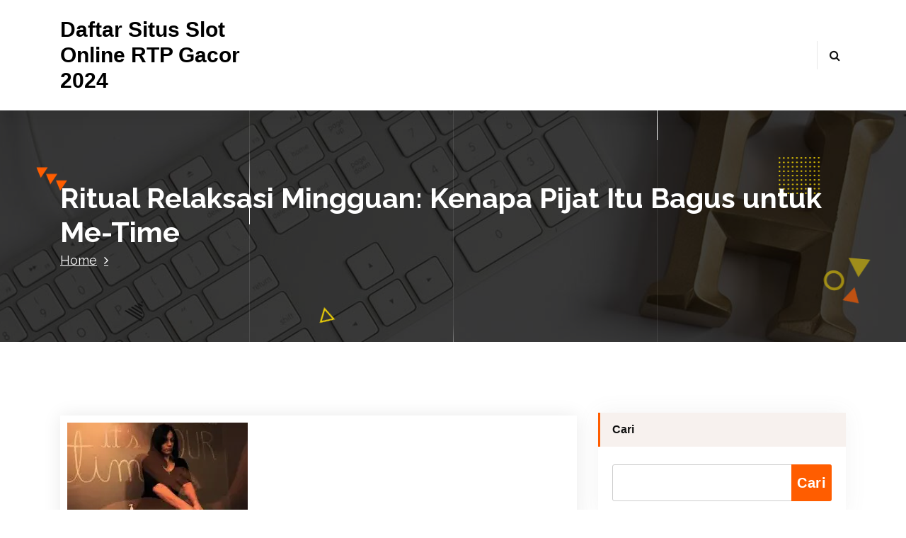

--- FILE ---
content_type: text/html; charset=UTF-8
request_url: https://www.dolanblora.com/page/2/
body_size: 32071
content:
<!DOCTYPE html>
<html lang="id">
	<head>
		<meta charset="UTF-8">
		<meta name="viewport" content="width=device-width, initial-scale=1">
		<link rel="profile" href="https://gmpg.org/xfn/11">
		
		<meta name='robots' content='index, follow, max-image-preview:large, max-snippet:-1, max-video-preview:-1' />

	<!-- This site is optimized with the Yoast SEO plugin v26.0 - https://yoast.com/wordpress/plugins/seo/ -->
	<title>Daftar Situs Slot Online RTP Gacor 2024 - Laman 2 dari 51 -</title>
	<link rel="canonical" href="https://www.dolanblora.com/page/2/" />
	<link rel="prev" href="https://www.dolanblora.com/" />
	<link rel="next" href="https://www.dolanblora.com/page/3/" />
	<meta property="og:locale" content="id_ID" />
	<meta property="og:type" content="website" />
	<meta property="og:title" content="Daftar Situs Slot Online RTP Gacor 2024 - Laman 2 dari 51 -" />
	<meta property="og:url" content="https://www.dolanblora.com/" />
	<meta property="og:site_name" content="Daftar Situs Slot Online RTP Gacor 2024" />
	<meta name="twitter:card" content="summary_large_image" />
	<script type="application/ld+json" class="yoast-schema-graph">{"@context":"https://schema.org","@graph":[{"@type":"CollectionPage","@id":"https://www.dolanblora.com/","url":"https://www.dolanblora.com/page/2/","name":"Daftar Situs Slot Online RTP Gacor 2024 - Laman 2 dari 51 -","isPartOf":{"@id":"https://www.dolanblora.com/#website"},"breadcrumb":{"@id":"https://www.dolanblora.com/page/2/#breadcrumb"},"inLanguage":"id"},{"@type":"BreadcrumbList","@id":"https://www.dolanblora.com/page/2/#breadcrumb","itemListElement":[]},{"@type":"WebSite","@id":"https://www.dolanblora.com/#website","url":"https://www.dolanblora.com/","name":"Daftar Situs Slot Online RTP Gacor 2024","description":"","potentialAction":[{"@type":"SearchAction","target":{"@type":"EntryPoint","urlTemplate":"https://www.dolanblora.com/?s={search_term_string}"},"query-input":{"@type":"PropertyValueSpecification","valueRequired":true,"valueName":"search_term_string"}}],"inLanguage":"id"}]}</script>
	<!-- / Yoast SEO plugin. -->


<link rel='dns-prefetch' href='//fonts.googleapis.com' />
<link rel="alternate" type="application/rss+xml" title="Daftar Situs Slot Online RTP Gacor 2024 &raquo; Feed" href="https://www.dolanblora.com/feed/" />
<link rel="alternate" type="application/rss+xml" title="Daftar Situs Slot Online RTP Gacor 2024 &raquo; Umpan Komentar" href="https://www.dolanblora.com/comments/feed/" />
<style id='wp-img-auto-sizes-contain-inline-css' type='text/css'>
img:is([sizes=auto i],[sizes^="auto," i]){contain-intrinsic-size:3000px 1500px}
/*# sourceURL=wp-img-auto-sizes-contain-inline-css */
</style>
<style id='wp-emoji-styles-inline-css' type='text/css'>

	img.wp-smiley, img.emoji {
		display: inline !important;
		border: none !important;
		box-shadow: none !important;
		height: 1em !important;
		width: 1em !important;
		margin: 0 0.07em !important;
		vertical-align: -0.1em !important;
		background: none !important;
		padding: 0 !important;
	}
/*# sourceURL=wp-emoji-styles-inline-css */
</style>
<style id='wp-block-library-inline-css' type='text/css'>
:root{--wp-block-synced-color:#7a00df;--wp-block-synced-color--rgb:122,0,223;--wp-bound-block-color:var(--wp-block-synced-color);--wp-editor-canvas-background:#ddd;--wp-admin-theme-color:#007cba;--wp-admin-theme-color--rgb:0,124,186;--wp-admin-theme-color-darker-10:#006ba1;--wp-admin-theme-color-darker-10--rgb:0,107,160.5;--wp-admin-theme-color-darker-20:#005a87;--wp-admin-theme-color-darker-20--rgb:0,90,135;--wp-admin-border-width-focus:2px}@media (min-resolution:192dpi){:root{--wp-admin-border-width-focus:1.5px}}.wp-element-button{cursor:pointer}:root .has-very-light-gray-background-color{background-color:#eee}:root .has-very-dark-gray-background-color{background-color:#313131}:root .has-very-light-gray-color{color:#eee}:root .has-very-dark-gray-color{color:#313131}:root .has-vivid-green-cyan-to-vivid-cyan-blue-gradient-background{background:linear-gradient(135deg,#00d084,#0693e3)}:root .has-purple-crush-gradient-background{background:linear-gradient(135deg,#34e2e4,#4721fb 50%,#ab1dfe)}:root .has-hazy-dawn-gradient-background{background:linear-gradient(135deg,#faaca8,#dad0ec)}:root .has-subdued-olive-gradient-background{background:linear-gradient(135deg,#fafae1,#67a671)}:root .has-atomic-cream-gradient-background{background:linear-gradient(135deg,#fdd79a,#004a59)}:root .has-nightshade-gradient-background{background:linear-gradient(135deg,#330968,#31cdcf)}:root .has-midnight-gradient-background{background:linear-gradient(135deg,#020381,#2874fc)}:root{--wp--preset--font-size--normal:16px;--wp--preset--font-size--huge:42px}.has-regular-font-size{font-size:1em}.has-larger-font-size{font-size:2.625em}.has-normal-font-size{font-size:var(--wp--preset--font-size--normal)}.has-huge-font-size{font-size:var(--wp--preset--font-size--huge)}.has-text-align-center{text-align:center}.has-text-align-left{text-align:left}.has-text-align-right{text-align:right}.has-fit-text{white-space:nowrap!important}#end-resizable-editor-section{display:none}.aligncenter{clear:both}.items-justified-left{justify-content:flex-start}.items-justified-center{justify-content:center}.items-justified-right{justify-content:flex-end}.items-justified-space-between{justify-content:space-between}.screen-reader-text{border:0;clip-path:inset(50%);height:1px;margin:-1px;overflow:hidden;padding:0;position:absolute;width:1px;word-wrap:normal!important}.screen-reader-text:focus{background-color:#ddd;clip-path:none;color:#444;display:block;font-size:1em;height:auto;left:5px;line-height:normal;padding:15px 23px 14px;text-decoration:none;top:5px;width:auto;z-index:100000}html :where(.has-border-color){border-style:solid}html :where([style*=border-top-color]){border-top-style:solid}html :where([style*=border-right-color]){border-right-style:solid}html :where([style*=border-bottom-color]){border-bottom-style:solid}html :where([style*=border-left-color]){border-left-style:solid}html :where([style*=border-width]){border-style:solid}html :where([style*=border-top-width]){border-top-style:solid}html :where([style*=border-right-width]){border-right-style:solid}html :where([style*=border-bottom-width]){border-bottom-style:solid}html :where([style*=border-left-width]){border-left-style:solid}html :where(img[class*=wp-image-]){height:auto;max-width:100%}:where(figure){margin:0 0 1em}html :where(.is-position-sticky){--wp-admin--admin-bar--position-offset:var(--wp-admin--admin-bar--height,0px)}@media screen and (max-width:600px){html :where(.is-position-sticky){--wp-admin--admin-bar--position-offset:0px}}

/*# sourceURL=wp-block-library-inline-css */
</style><style id='wp-block-archives-inline-css' type='text/css'>
.wp-block-archives{box-sizing:border-box}.wp-block-archives-dropdown label{display:block}
/*# sourceURL=https://www.dolanblora.com/wp-includes/blocks/archives/style.min.css */
</style>
<style id='wp-block-categories-inline-css' type='text/css'>
.wp-block-categories{box-sizing:border-box}.wp-block-categories.alignleft{margin-right:2em}.wp-block-categories.alignright{margin-left:2em}.wp-block-categories.wp-block-categories-dropdown.aligncenter{text-align:center}.wp-block-categories .wp-block-categories__label{display:block;width:100%}
/*# sourceURL=https://www.dolanblora.com/wp-includes/blocks/categories/style.min.css */
</style>
<style id='wp-block-heading-inline-css' type='text/css'>
h1:where(.wp-block-heading).has-background,h2:where(.wp-block-heading).has-background,h3:where(.wp-block-heading).has-background,h4:where(.wp-block-heading).has-background,h5:where(.wp-block-heading).has-background,h6:where(.wp-block-heading).has-background{padding:1.25em 2.375em}h1.has-text-align-left[style*=writing-mode]:where([style*=vertical-lr]),h1.has-text-align-right[style*=writing-mode]:where([style*=vertical-rl]),h2.has-text-align-left[style*=writing-mode]:where([style*=vertical-lr]),h2.has-text-align-right[style*=writing-mode]:where([style*=vertical-rl]),h3.has-text-align-left[style*=writing-mode]:where([style*=vertical-lr]),h3.has-text-align-right[style*=writing-mode]:where([style*=vertical-rl]),h4.has-text-align-left[style*=writing-mode]:where([style*=vertical-lr]),h4.has-text-align-right[style*=writing-mode]:where([style*=vertical-rl]),h5.has-text-align-left[style*=writing-mode]:where([style*=vertical-lr]),h5.has-text-align-right[style*=writing-mode]:where([style*=vertical-rl]),h6.has-text-align-left[style*=writing-mode]:where([style*=vertical-lr]),h6.has-text-align-right[style*=writing-mode]:where([style*=vertical-rl]){rotate:180deg}
/*# sourceURL=https://www.dolanblora.com/wp-includes/blocks/heading/style.min.css */
</style>
<style id='wp-block-latest-comments-inline-css' type='text/css'>
ol.wp-block-latest-comments{box-sizing:border-box;margin-left:0}:where(.wp-block-latest-comments:not([style*=line-height] .wp-block-latest-comments__comment)){line-height:1.1}:where(.wp-block-latest-comments:not([style*=line-height] .wp-block-latest-comments__comment-excerpt p)){line-height:1.8}.has-dates :where(.wp-block-latest-comments:not([style*=line-height])),.has-excerpts :where(.wp-block-latest-comments:not([style*=line-height])){line-height:1.5}.wp-block-latest-comments .wp-block-latest-comments{padding-left:0}.wp-block-latest-comments__comment{list-style:none;margin-bottom:1em}.has-avatars .wp-block-latest-comments__comment{list-style:none;min-height:2.25em}.has-avatars .wp-block-latest-comments__comment .wp-block-latest-comments__comment-excerpt,.has-avatars .wp-block-latest-comments__comment .wp-block-latest-comments__comment-meta{margin-left:3.25em}.wp-block-latest-comments__comment-excerpt p{font-size:.875em;margin:.36em 0 1.4em}.wp-block-latest-comments__comment-date{display:block;font-size:.75em}.wp-block-latest-comments .avatar,.wp-block-latest-comments__comment-avatar{border-radius:1.5em;display:block;float:left;height:2.5em;margin-right:.75em;width:2.5em}.wp-block-latest-comments[class*=-font-size] a,.wp-block-latest-comments[style*=font-size] a{font-size:inherit}
/*# sourceURL=https://www.dolanblora.com/wp-includes/blocks/latest-comments/style.min.css */
</style>
<style id='wp-block-latest-posts-inline-css' type='text/css'>
.wp-block-latest-posts{box-sizing:border-box}.wp-block-latest-posts.alignleft{margin-right:2em}.wp-block-latest-posts.alignright{margin-left:2em}.wp-block-latest-posts.wp-block-latest-posts__list{list-style:none}.wp-block-latest-posts.wp-block-latest-posts__list li{clear:both;overflow-wrap:break-word}.wp-block-latest-posts.is-grid{display:flex;flex-wrap:wrap}.wp-block-latest-posts.is-grid li{margin:0 1.25em 1.25em 0;width:100%}@media (min-width:600px){.wp-block-latest-posts.columns-2 li{width:calc(50% - .625em)}.wp-block-latest-posts.columns-2 li:nth-child(2n){margin-right:0}.wp-block-latest-posts.columns-3 li{width:calc(33.33333% - .83333em)}.wp-block-latest-posts.columns-3 li:nth-child(3n){margin-right:0}.wp-block-latest-posts.columns-4 li{width:calc(25% - .9375em)}.wp-block-latest-posts.columns-4 li:nth-child(4n){margin-right:0}.wp-block-latest-posts.columns-5 li{width:calc(20% - 1em)}.wp-block-latest-posts.columns-5 li:nth-child(5n){margin-right:0}.wp-block-latest-posts.columns-6 li{width:calc(16.66667% - 1.04167em)}.wp-block-latest-posts.columns-6 li:nth-child(6n){margin-right:0}}:root :where(.wp-block-latest-posts.is-grid){padding:0}:root :where(.wp-block-latest-posts.wp-block-latest-posts__list){padding-left:0}.wp-block-latest-posts__post-author,.wp-block-latest-posts__post-date{display:block;font-size:.8125em}.wp-block-latest-posts__post-excerpt,.wp-block-latest-posts__post-full-content{margin-bottom:1em;margin-top:.5em}.wp-block-latest-posts__featured-image a{display:inline-block}.wp-block-latest-posts__featured-image img{height:auto;max-width:100%;width:auto}.wp-block-latest-posts__featured-image.alignleft{float:left;margin-right:1em}.wp-block-latest-posts__featured-image.alignright{float:right;margin-left:1em}.wp-block-latest-posts__featured-image.aligncenter{margin-bottom:1em;text-align:center}
/*# sourceURL=https://www.dolanblora.com/wp-includes/blocks/latest-posts/style.min.css */
</style>
<style id='wp-block-search-inline-css' type='text/css'>
.wp-block-search__button{margin-left:10px;word-break:normal}.wp-block-search__button.has-icon{line-height:0}.wp-block-search__button svg{height:1.25em;min-height:24px;min-width:24px;width:1.25em;fill:currentColor;vertical-align:text-bottom}:where(.wp-block-search__button){border:1px solid #ccc;padding:6px 10px}.wp-block-search__inside-wrapper{display:flex;flex:auto;flex-wrap:nowrap;max-width:100%}.wp-block-search__label{width:100%}.wp-block-search.wp-block-search__button-only .wp-block-search__button{box-sizing:border-box;display:flex;flex-shrink:0;justify-content:center;margin-left:0;max-width:100%}.wp-block-search.wp-block-search__button-only .wp-block-search__inside-wrapper{min-width:0!important;transition-property:width}.wp-block-search.wp-block-search__button-only .wp-block-search__input{flex-basis:100%;transition-duration:.3s}.wp-block-search.wp-block-search__button-only.wp-block-search__searchfield-hidden,.wp-block-search.wp-block-search__button-only.wp-block-search__searchfield-hidden .wp-block-search__inside-wrapper{overflow:hidden}.wp-block-search.wp-block-search__button-only.wp-block-search__searchfield-hidden .wp-block-search__input{border-left-width:0!important;border-right-width:0!important;flex-basis:0;flex-grow:0;margin:0;min-width:0!important;padding-left:0!important;padding-right:0!important;width:0!important}:where(.wp-block-search__input){appearance:none;border:1px solid #949494;flex-grow:1;font-family:inherit;font-size:inherit;font-style:inherit;font-weight:inherit;letter-spacing:inherit;line-height:inherit;margin-left:0;margin-right:0;min-width:3rem;padding:8px;text-decoration:unset!important;text-transform:inherit}:where(.wp-block-search__button-inside .wp-block-search__inside-wrapper){background-color:#fff;border:1px solid #949494;box-sizing:border-box;padding:4px}:where(.wp-block-search__button-inside .wp-block-search__inside-wrapper) .wp-block-search__input{border:none;border-radius:0;padding:0 4px}:where(.wp-block-search__button-inside .wp-block-search__inside-wrapper) .wp-block-search__input:focus{outline:none}:where(.wp-block-search__button-inside .wp-block-search__inside-wrapper) :where(.wp-block-search__button){padding:4px 8px}.wp-block-search.aligncenter .wp-block-search__inside-wrapper{margin:auto}.wp-block[data-align=right] .wp-block-search.wp-block-search__button-only .wp-block-search__inside-wrapper{float:right}
/*# sourceURL=https://www.dolanblora.com/wp-includes/blocks/search/style.min.css */
</style>
<style id='wp-block-group-inline-css' type='text/css'>
.wp-block-group{box-sizing:border-box}:where(.wp-block-group.wp-block-group-is-layout-constrained){position:relative}
/*# sourceURL=https://www.dolanblora.com/wp-includes/blocks/group/style.min.css */
</style>
<style id='global-styles-inline-css' type='text/css'>
:root{--wp--preset--aspect-ratio--square: 1;--wp--preset--aspect-ratio--4-3: 4/3;--wp--preset--aspect-ratio--3-4: 3/4;--wp--preset--aspect-ratio--3-2: 3/2;--wp--preset--aspect-ratio--2-3: 2/3;--wp--preset--aspect-ratio--16-9: 16/9;--wp--preset--aspect-ratio--9-16: 9/16;--wp--preset--color--black: #000000;--wp--preset--color--cyan-bluish-gray: #abb8c3;--wp--preset--color--white: #ffffff;--wp--preset--color--pale-pink: #f78da7;--wp--preset--color--vivid-red: #cf2e2e;--wp--preset--color--luminous-vivid-orange: #ff6900;--wp--preset--color--luminous-vivid-amber: #fcb900;--wp--preset--color--light-green-cyan: #7bdcb5;--wp--preset--color--vivid-green-cyan: #00d084;--wp--preset--color--pale-cyan-blue: #8ed1fc;--wp--preset--color--vivid-cyan-blue: #0693e3;--wp--preset--color--vivid-purple: #9b51e0;--wp--preset--gradient--vivid-cyan-blue-to-vivid-purple: linear-gradient(135deg,rgb(6,147,227) 0%,rgb(155,81,224) 100%);--wp--preset--gradient--light-green-cyan-to-vivid-green-cyan: linear-gradient(135deg,rgb(122,220,180) 0%,rgb(0,208,130) 100%);--wp--preset--gradient--luminous-vivid-amber-to-luminous-vivid-orange: linear-gradient(135deg,rgb(252,185,0) 0%,rgb(255,105,0) 100%);--wp--preset--gradient--luminous-vivid-orange-to-vivid-red: linear-gradient(135deg,rgb(255,105,0) 0%,rgb(207,46,46) 100%);--wp--preset--gradient--very-light-gray-to-cyan-bluish-gray: linear-gradient(135deg,rgb(238,238,238) 0%,rgb(169,184,195) 100%);--wp--preset--gradient--cool-to-warm-spectrum: linear-gradient(135deg,rgb(74,234,220) 0%,rgb(151,120,209) 20%,rgb(207,42,186) 40%,rgb(238,44,130) 60%,rgb(251,105,98) 80%,rgb(254,248,76) 100%);--wp--preset--gradient--blush-light-purple: linear-gradient(135deg,rgb(255,206,236) 0%,rgb(152,150,240) 100%);--wp--preset--gradient--blush-bordeaux: linear-gradient(135deg,rgb(254,205,165) 0%,rgb(254,45,45) 50%,rgb(107,0,62) 100%);--wp--preset--gradient--luminous-dusk: linear-gradient(135deg,rgb(255,203,112) 0%,rgb(199,81,192) 50%,rgb(65,88,208) 100%);--wp--preset--gradient--pale-ocean: linear-gradient(135deg,rgb(255,245,203) 0%,rgb(182,227,212) 50%,rgb(51,167,181) 100%);--wp--preset--gradient--electric-grass: linear-gradient(135deg,rgb(202,248,128) 0%,rgb(113,206,126) 100%);--wp--preset--gradient--midnight: linear-gradient(135deg,rgb(2,3,129) 0%,rgb(40,116,252) 100%);--wp--preset--font-size--small: 13px;--wp--preset--font-size--medium: 20px;--wp--preset--font-size--large: 36px;--wp--preset--font-size--x-large: 42px;--wp--preset--spacing--20: 0.44rem;--wp--preset--spacing--30: 0.67rem;--wp--preset--spacing--40: 1rem;--wp--preset--spacing--50: 1.5rem;--wp--preset--spacing--60: 2.25rem;--wp--preset--spacing--70: 3.38rem;--wp--preset--spacing--80: 5.06rem;--wp--preset--shadow--natural: 6px 6px 9px rgba(0, 0, 0, 0.2);--wp--preset--shadow--deep: 12px 12px 50px rgba(0, 0, 0, 0.4);--wp--preset--shadow--sharp: 6px 6px 0px rgba(0, 0, 0, 0.2);--wp--preset--shadow--outlined: 6px 6px 0px -3px rgb(255, 255, 255), 6px 6px rgb(0, 0, 0);--wp--preset--shadow--crisp: 6px 6px 0px rgb(0, 0, 0);}:where(.is-layout-flex){gap: 0.5em;}:where(.is-layout-grid){gap: 0.5em;}body .is-layout-flex{display: flex;}.is-layout-flex{flex-wrap: wrap;align-items: center;}.is-layout-flex > :is(*, div){margin: 0;}body .is-layout-grid{display: grid;}.is-layout-grid > :is(*, div){margin: 0;}:where(.wp-block-columns.is-layout-flex){gap: 2em;}:where(.wp-block-columns.is-layout-grid){gap: 2em;}:where(.wp-block-post-template.is-layout-flex){gap: 1.25em;}:where(.wp-block-post-template.is-layout-grid){gap: 1.25em;}.has-black-color{color: var(--wp--preset--color--black) !important;}.has-cyan-bluish-gray-color{color: var(--wp--preset--color--cyan-bluish-gray) !important;}.has-white-color{color: var(--wp--preset--color--white) !important;}.has-pale-pink-color{color: var(--wp--preset--color--pale-pink) !important;}.has-vivid-red-color{color: var(--wp--preset--color--vivid-red) !important;}.has-luminous-vivid-orange-color{color: var(--wp--preset--color--luminous-vivid-orange) !important;}.has-luminous-vivid-amber-color{color: var(--wp--preset--color--luminous-vivid-amber) !important;}.has-light-green-cyan-color{color: var(--wp--preset--color--light-green-cyan) !important;}.has-vivid-green-cyan-color{color: var(--wp--preset--color--vivid-green-cyan) !important;}.has-pale-cyan-blue-color{color: var(--wp--preset--color--pale-cyan-blue) !important;}.has-vivid-cyan-blue-color{color: var(--wp--preset--color--vivid-cyan-blue) !important;}.has-vivid-purple-color{color: var(--wp--preset--color--vivid-purple) !important;}.has-black-background-color{background-color: var(--wp--preset--color--black) !important;}.has-cyan-bluish-gray-background-color{background-color: var(--wp--preset--color--cyan-bluish-gray) !important;}.has-white-background-color{background-color: var(--wp--preset--color--white) !important;}.has-pale-pink-background-color{background-color: var(--wp--preset--color--pale-pink) !important;}.has-vivid-red-background-color{background-color: var(--wp--preset--color--vivid-red) !important;}.has-luminous-vivid-orange-background-color{background-color: var(--wp--preset--color--luminous-vivid-orange) !important;}.has-luminous-vivid-amber-background-color{background-color: var(--wp--preset--color--luminous-vivid-amber) !important;}.has-light-green-cyan-background-color{background-color: var(--wp--preset--color--light-green-cyan) !important;}.has-vivid-green-cyan-background-color{background-color: var(--wp--preset--color--vivid-green-cyan) !important;}.has-pale-cyan-blue-background-color{background-color: var(--wp--preset--color--pale-cyan-blue) !important;}.has-vivid-cyan-blue-background-color{background-color: var(--wp--preset--color--vivid-cyan-blue) !important;}.has-vivid-purple-background-color{background-color: var(--wp--preset--color--vivid-purple) !important;}.has-black-border-color{border-color: var(--wp--preset--color--black) !important;}.has-cyan-bluish-gray-border-color{border-color: var(--wp--preset--color--cyan-bluish-gray) !important;}.has-white-border-color{border-color: var(--wp--preset--color--white) !important;}.has-pale-pink-border-color{border-color: var(--wp--preset--color--pale-pink) !important;}.has-vivid-red-border-color{border-color: var(--wp--preset--color--vivid-red) !important;}.has-luminous-vivid-orange-border-color{border-color: var(--wp--preset--color--luminous-vivid-orange) !important;}.has-luminous-vivid-amber-border-color{border-color: var(--wp--preset--color--luminous-vivid-amber) !important;}.has-light-green-cyan-border-color{border-color: var(--wp--preset--color--light-green-cyan) !important;}.has-vivid-green-cyan-border-color{border-color: var(--wp--preset--color--vivid-green-cyan) !important;}.has-pale-cyan-blue-border-color{border-color: var(--wp--preset--color--pale-cyan-blue) !important;}.has-vivid-cyan-blue-border-color{border-color: var(--wp--preset--color--vivid-cyan-blue) !important;}.has-vivid-purple-border-color{border-color: var(--wp--preset--color--vivid-purple) !important;}.has-vivid-cyan-blue-to-vivid-purple-gradient-background{background: var(--wp--preset--gradient--vivid-cyan-blue-to-vivid-purple) !important;}.has-light-green-cyan-to-vivid-green-cyan-gradient-background{background: var(--wp--preset--gradient--light-green-cyan-to-vivid-green-cyan) !important;}.has-luminous-vivid-amber-to-luminous-vivid-orange-gradient-background{background: var(--wp--preset--gradient--luminous-vivid-amber-to-luminous-vivid-orange) !important;}.has-luminous-vivid-orange-to-vivid-red-gradient-background{background: var(--wp--preset--gradient--luminous-vivid-orange-to-vivid-red) !important;}.has-very-light-gray-to-cyan-bluish-gray-gradient-background{background: var(--wp--preset--gradient--very-light-gray-to-cyan-bluish-gray) !important;}.has-cool-to-warm-spectrum-gradient-background{background: var(--wp--preset--gradient--cool-to-warm-spectrum) !important;}.has-blush-light-purple-gradient-background{background: var(--wp--preset--gradient--blush-light-purple) !important;}.has-blush-bordeaux-gradient-background{background: var(--wp--preset--gradient--blush-bordeaux) !important;}.has-luminous-dusk-gradient-background{background: var(--wp--preset--gradient--luminous-dusk) !important;}.has-pale-ocean-gradient-background{background: var(--wp--preset--gradient--pale-ocean) !important;}.has-electric-grass-gradient-background{background: var(--wp--preset--gradient--electric-grass) !important;}.has-midnight-gradient-background{background: var(--wp--preset--gradient--midnight) !important;}.has-small-font-size{font-size: var(--wp--preset--font-size--small) !important;}.has-medium-font-size{font-size: var(--wp--preset--font-size--medium) !important;}.has-large-font-size{font-size: var(--wp--preset--font-size--large) !important;}.has-x-large-font-size{font-size: var(--wp--preset--font-size--x-large) !important;}
/*# sourceURL=global-styles-inline-css */
</style>

<style id='classic-theme-styles-inline-css' type='text/css'>
/*! This file is auto-generated */
.wp-block-button__link{color:#fff;background-color:#32373c;border-radius:9999px;box-shadow:none;text-decoration:none;padding:calc(.667em + 2px) calc(1.333em + 2px);font-size:1.125em}.wp-block-file__button{background:#32373c;color:#fff;text-decoration:none}
/*# sourceURL=/wp-includes/css/classic-themes.min.css */
</style>
<link rel='stylesheet' id='conceptly-menus-css' href='https://www.dolanblora.com/wp-content/themes/conceptly/assets/css/menus.css?ver=6.9' type='text/css' media='all' />
<link rel='stylesheet' id='bootstrap-min-css' href='https://www.dolanblora.com/wp-content/themes/conceptly/assets/css/bootstrap.min.css?ver=6.9' type='text/css' media='all' />
<link rel='stylesheet' id='conceptly-typography-css' href='https://www.dolanblora.com/wp-content/themes/conceptly/assets/css/typography/typograhpy.css?ver=6.9' type='text/css' media='all' />
<link rel='stylesheet' id='font-awesome-css' href='https://www.dolanblora.com/wp-content/themes/conceptly/assets/css/fonts/font-awesome/css/font-awesome.min.css?ver=6.9' type='text/css' media='all' />
<link rel='stylesheet' id='conceptly-wp-test-css' href='https://www.dolanblora.com/wp-content/themes/conceptly/assets/css/wp-test.css?ver=6.9' type='text/css' media='all' />
<link rel='stylesheet' id='conceptly-widget-css' href='https://www.dolanblora.com/wp-content/themes/conceptly/assets/css/widget.css?ver=6.9' type='text/css' media='all' />
<link rel='stylesheet' id='conceptly-color-css' href='https://www.dolanblora.com/wp-content/themes/conceptly/assets/css/colors/default.css?ver=6.9' type='text/css' media='all' />
<link rel='stylesheet' id='conceptly-style-css' href='https://www.dolanblora.com/wp-content/themes/conceptly/style.css?ver=6.9' type='text/css' media='all' />
<style id='conceptly-style-inline-css' type='text/css'>
 .logo img{ 
				max-width:140px;
			}

/*# sourceURL=conceptly-style-inline-css */
</style>
<link rel='stylesheet' id='conceptly-responsive-css' href='https://www.dolanblora.com/wp-content/themes/conceptly/assets/css/responsive.css?ver=6.9' type='text/css' media='all' />
<link rel='stylesheet' id='conceptly-fonts-css' href='//fonts.googleapis.com/css?family=Open+Sans%3A300%2C400%2C600%2C700%2C800%7CRaleway%3A400%2C700&#038;subset=latin%2Clatin-ext' type='text/css' media='all' />
<script type="text/javascript" src="https://www.dolanblora.com/wp-includes/js/jquery/jquery.min.js?ver=3.7.1" id="jquery-core-js"></script>
<script type="text/javascript" src="https://www.dolanblora.com/wp-includes/js/jquery/jquery-migrate.min.js?ver=3.4.1" id="jquery-migrate-js"></script>
<link rel="https://api.w.org/" href="https://www.dolanblora.com/wp-json/" /><link rel="EditURI" type="application/rsd+xml" title="RSD" href="https://www.dolanblora.com/xmlrpc.php?rsd" />
<meta name="generator" content="WordPress 6.9" />
	<style type="text/css">
			.site-title,
		.site-description {
			color: #000000;
		}
		</style>
		</head>
	
<body class="home blog paged paged-2 wp-theme-conceptly group-blog hfeed">
<div id="page" class="site">
	<a class="skip-link screen-reader-text" href="#main">Skip to content</a>
	 <!-- Start: Header
============================= -->

    <!-- Start: Navigation
    ============================= -->
    <header id="header-section" class="header active-three">

    	
    	<div class="navigator-wrapper">
    		<div class="theme-mobile-nav d-lg-none d-block sticky-nav">        
				<div class="container">
					<div class="row">
						<div class="col-12">
							<div class="theme-mobile-menu">
								<div class="mobile-logo">
									<div class="logo">
																					<a href="https://www.dolanblora.com/">
												<h4 class="site-title">
													Daftar Situs Slot Online RTP Gacor 2024												</h4>	
											</a>
																							                        </div>
								</div>		
								<div class="menu-toggle-wrap">
									<div class="mobile-menu-right"></div>
									<div class="hamburger-menu">
										<button type="button" class="menu-toggle">
											<div class="top-bun"></div>
											<div class="meat"></div>
											<div class="bottom-bun"></div>
										</button>
									</div>
								</div>
								<div id="mobile-m" class="mobile-menu">
									<button type="button" class="header-close-menu close-style"></button>
								</div>
							</div>
						</div>
					</div>
				</div>        
		    </div>
    		<div class="nav-area d-none d-lg-block">
		        <div class="navbar-area sticky-nav">
		            <div class="container">
		                <div class="row">
		                    <div class="col-lg-3 col-6 my-auto">
		                        <div class="logo">
																			<a href="https://www.dolanblora.com/">
											<h4 class="site-title">
												Daftar Situs Slot Online RTP Gacor 2024											</h4>	
										</a>
																				                        </div>
		                    </div>
		                    <div class="col-lg-9 my-auto">
		                    	<div class="theme-menu">
			                        <nav class="menubar">
			                            			                        </nav>	
			                        <div class="menu-right">			
				                        <ul class="header-wrap-right">
																						<li class="search-button">
												<button id="view-search-btn" class="header-search-toggle"><i class="fa fa-search"></i></button>												
											</li>
																						
															                        </ul>
				                    </div>
			                    </div>
		                    </div>
						</div>
			        </div>
		        </div>
		    </div>
	    </div>
    </header>
    <!-- Quik search -->
	<div class="view-search-btn header-search-popup">
		<div class="search-overlay-layer"></div>
		<div class="search-overlay-layer"></div>
		<div class="search-overlay-layer"></div>
	    <form method="get" class="search-form" action="https://www.dolanblora.com/" aria-label="Site Search">
	        <span class="screen-reader-text">Search for:</span>
	        <input type="search" class="search-field header-search-field" placeholder="Type To Search" name="s" id="popfocus" value="" autofocus>
	        <button type="submit" class="search-submit"><i class="fa fa-search"></i></button>
	    </form>
        <button type="button" class="close-style header-search-close"></button>
	</div>
	<!-- / -->
    <!-- End: Navigation
    ============================= -->
<!-- Start: Breadcrumb Area
============================= -->
<section id="breadcrumb-area" style="background-image:url('https://www.dolanblora.com/wp-content/themes/conceptly/assets/images/bg/breadcrumb.jpg');background-attachment:scroll;">
    <div class="container">
        <div class="row">
            <div class="col-12">
                <h1>
					Ritual Relaksasi Mingguan: Kenapa Pijat Itu Bagus untuk Me-Time						</h1>
					<ul class="breadcrumb-nav list-inline">
						<li><a href="https://www.dolanblora.com">Home</a></li>					</ul>
            </div>
        </div>
    </div>
    <div class="shape2"><img src="https://www.dolanblora.com/wp-content/themes/conceptly/assets/images/shape/shape2.png" alt="image"></div>
    <div class="shape3"><img src="https://www.dolanblora.com/wp-content/themes/conceptly/assets/images/shape/shape3.png" alt="image"></div>
    <div class="shape5"><img src="https://www.dolanblora.com/wp-content/themes/conceptly/assets/images/shape/shape5.png" alt="image"></div>
    <div class="shape6"><img src="https://www.dolanblora.com/wp-content/themes/conceptly/assets/images/shape/shape6.png" alt="image"></div>
    <div class="shape7"><img src="https://www.dolanblora.com/wp-content/themes/conceptly/assets/images/shape/shape7.png" alt="image"></div>
    <div class="shape8"><img src="https://www.dolanblora.com/wp-content/themes/conceptly/assets/images/shape/shape8.png" alt="image"></div>
    <div class="lines">
        <div class="line"></div>
        <div class="line"></div>
        <div class="line"></div>
    </div>
</section>
<!-- End: Breadcrumb Area
============================= -->
	<div id="main">
<section id="blog-content" class="section-padding-top">
	<div class="container">
		<div class="row">
			<!-- Blog Content -->
			<div class="col-lg-8 col-md-12 mb-5 mb-lg-0">
																							<article id="post-1515" class="blog-post post-1515 post type-post status-publish format-standard has-post-thumbnail hentry category-massage tag-massage tag-pijat-modern tag-pijat-tradisional tag-relaksasi tag-spa">
	<figure class="post-thumb">
		<img width="255" height="153" src="https://www.dolanblora.com/wp-content/uploads/2025/12/Screenshot_15.webp" class="attachment-post-thumbnail size-post-thumbnail wp-post-image" alt="" decoding="async" />				<figcaption>
			<div class="inner-text">
				
			<img src="https://secure.gravatar.com/avatar/?s=96&#038;d=mm&#038;r=g" />
			</div>
		</figcaption>
		<ul class="meta-info list-inline">
			<li class="post-date"><a href="https://www.dolanblora.com/2025/12/"><i class="fa fa-calendar"></i>on 28  Des  2025</a></li>
			<li class="posted-by"><a href="https://www.dolanblora.com/author/superduper/"><i class="fa fa-user"></i>By Super Duper</a></li>
			 <li class="tags"><a href=""><i class="fa fa-folder-open"></i><a href="https://www.dolanblora.com/category/massage/" rel="category tag">massage</a></a></li>
		</ul>
			</figure>
	<div class="post-content">
		<h4 class="post-title"><a href="https://www.dolanblora.com/ritual-relaksasi-mingguan-kenapa-pijat-itu-bagus-untuk-me-time/" rel="bookmark">Ritual Relaksasi Mingguan: Kenapa Pijat Itu Bagus untuk Me-Time</a></h4><p data-start="0" data-end="63">
<p data-start="65" data-end="712">Di tengah rutinitas harian yang padat dan tuntutan pekerjaan atau sekolah, penting bagi kita untuk meluangkan waktu untuk diri sendiri. Salah satu cara terbaik untuk meredakan stres dan menyegarkan tubuh adalah dengan mengadopsi ritual relaksasi mingguan. Dan salah satu kegiatan yang sangat bermanfaat dalam ritual ini adalah pijat. Meskipun banyak orang menganggap pijat sebagai aktivitas mewah, sebenarnya pijat menawarkan berbagai manfaat yang sangat baik untuk kesehatan fisik dan mental. Dalam artikel ini, kita akan membahas mengapa pijat sangat bagus untuk me-time dan bagaimana Anda bisa memanfaatkannya untuk meningkatkan kualitas hidup.</p>
<h2 data-start="714" data-end="758"><strong data-start="714" data-end="758">Pijat sebagai Cara Ampuh Mengatasi Stres</strong></h2>
<p data-start="760" data-end="1326">Stres adalah salah satu masalah utama <a href="https://www.757massage.com/">https://www.757massage.com/</a> yang sering dialami banyak orang. Tekanan di tempat kerja, sekolah, masalah pribadi, hingga kewajiban sehari-hari, semuanya bisa membuat pikiran kita terasa penuh dan tubuh kita cenderung tegang. Salah satu cara paling efektif untuk meredakan stres adalah dengan pijat. Ketika Anda melakukan pijat, tubuh akan mengeluarkan hormon endorfin yang berfungsi untuk mengurangi rasa cemas dan meningkatkan perasaan bahagia. Pijat juga merangsang sistem saraf parasimpatis, yang membantu tubuh untuk rileks dan menurunkan tingkat stres.</p>
<p data-start="1328" data-end="1581">Selain itu, pijat juga bisa membantu melancarkan sirkulasi darah, yang pada gilirannya meningkatkan oksigenasi pada jaringan tubuh. Dengan tubuh yang lebih rileks dan aliran darah yang lancar, Anda akan merasa lebih segar dan energik setelah sesi pijat.</p>
<h2 data-start="1583" data-end="1658"><strong data-start="1583" data-end="1658">Manfaat Fisik dari Pijat: Relaksasi Otot dan Meningkatkan Fleksibilitas</strong></h2>
<p data-start="1660" data-end="2206">Selain manfaat mental, pijat juga memiliki manfaat fisik yang signifikan. Jika Anda sering merasa otot-otot kaku setelah seharian bekerja atau beraktivitas, pijat bisa membantu mengurangi ketegangan otot. Terutama jika Anda sering berada dalam posisi duduk yang lama, seperti saat belajar atau bekerja di depan komputer. Ketegangan otot ini bisa menyebabkan rasa sakit, sakit kepala, atau bahkan gangguan tidur. Pijat yang dilakukan secara teratur dapat membantu melepaskan ketegangan pada otot-otot tersebut dan meningkatkan fleksibilitas tubuh.</p>
<p data-start="2208" data-end="2485">Pijat juga dapat membantu mengurangi nyeri pada bagian tubuh tertentu yang sering tertekan, seperti punggung, leher, dan bahu. Bahkan untuk mereka yang memiliki masalah dengan postur tubuh yang buruk, pijat bisa membantu mengembalikan keseimbangan tubuh dan memperbaiki postur.</p>
<h2 data-start="2487" data-end="2531"><strong data-start="2487" data-end="2531">Meningkatkan Kualitas Tidur dengan Pijat</strong></h2>
<p data-start="2533" data-end="2919">Pijat bukan hanya cara yang baik untuk meredakan stres, tetapi juga bisa membantu meningkatkan kualitas tidur. Bagi banyak orang, tidur yang cukup adalah kunci untuk menjaga kesehatan fisik dan mental. Namun, masalah tidur, seperti insomnia atau tidur yang tidak nyenyak, sering kali menjadi masalah besar. Salah satu cara yang efektif untuk mengatasi masalah tidur adalah dengan pijat.</p>
<p data-start="2921" data-end="3250">Pijat membantu tubuh untuk melepaskan ketegangan fisik dan emosional yang dapat mengganggu tidur. Selain itu, pijat juga merangsang produksi melatonin, hormon yang mengatur siklus tidur. Dengan tubuh yang lebih santai dan pikiran yang lebih tenang, Anda akan merasa lebih mudah untuk tidur dan menikmati tidur yang lebih nyenyak.</p>
<h2 data-start="3252" data-end="3294"><strong data-start="3252" data-end="3294">Pijat Sebagai Waktu untuk Diri Sendiri</strong></h2>
<p data-start="3296" data-end="3700">Me-time adalah waktu yang kita dedikasikan untuk diri sendiri tanpa gangguan. Ritual relaksasi mingguan seperti pijat adalah kesempatan untuk benar-benar memanjakan diri. Dalam kehidupan yang sibuk, kita sering kali melupakan pentingnya memberi perhatian pada diri sendiri. Pijat memberikan kesempatan untuk fokus sepenuhnya pada tubuh dan pikiran kita tanpa gangguan dari pekerjaan atau masalah lainnya.</p>
<p data-start="3702" data-end="4003">Saat Anda menjalani sesi pijat, Anda tidak hanya memberikan perawatan pada tubuh, tetapi juga memberikan waktu untuk diri sendiri untuk merasa lebih baik. Hal ini dapat meningkatkan kesehatan mental, meningkatkan mood, dan memberikan rasa damai yang sulit didapatkan dalam rutinitas harian yang padat.</p>
<h2 data-start="4005" data-end="4061"><strong data-start="4005" data-end="4061">Bagaimana Memasukkan Pijat dalam Ritual Me-Time Anda</strong></h2>
<p data-start="4063" data-end="4513">Mengintegrasikan pijat dalam rutinitas mingguan Anda tidak harus rumit. Anda bisa membuat janji dengan terapis pijat profesional atau mencoba pijat diri sendiri di rumah dengan bantuan minyak esensial atau alat pijat. Jika Anda memutuskan untuk pergi ke tempat pijat, pastikan Anda memilih tempat yang nyaman dan memiliki reputasi baik. Jika Anda memilih pijat sendiri, pastikan Anda meluangkan waktu untuk melakukannya dengan tenang, tanpa gangguan.</p>
<p data-start="4515" data-end="4833">Selain itu, Anda bisa menggabungkan pijat dengan kegiatan relaksasi lain, seperti meditasi, mendengarkan musik yang menenangkan, atau menikmati teh herbal. Dengan cara ini, Anda tidak hanya merasakan manfaat fisik dari pijat, tetapi juga memberi kesempatan pada pikiran Anda untuk beristirahat dan menghilangkan stres.</p>
<h2 data-start="4835" data-end="4849"><strong data-start="4835" data-end="4849">Kesimpulan</strong></h2>
<p data-start="4851" data-end="5489" data-is-last-node="" data-is-only-node="">Pijat adalah cara yang luar biasa untuk mengurangi stres, meningkatkan fleksibilitas tubuh, dan mendukung kualitas tidur yang lebih baik. Lebih dari itu, pijat juga memberikan kesempatan untuk menikmati waktu sendiri—me-time—yang sangat penting dalam menjaga keseimbangan hidup. Dengan menjadikan pijat sebagai bagian dari ritual relaksasi mingguan Anda, Anda tidak hanya merawat tubuh, tetapi juga merawat pikiran Anda, sehingga siap menghadapi tantangan minggu berikutnya dengan lebih segar dan penuh energi. Jadi, buatlah pijat menjadi bagian dari rutinitas Anda dan rasakan sendiri manfaatnya bagi kesejahteraan fisik dan mental Anda!</p>
	</div>
</article> 
														<article id="post-1510" class="blog-post post-1510 post type-post status-publish format-standard has-post-thumbnail hentry category-slot777 tag-777slot tag-slot-777 tag-slot777 tag-slot777-login tag-slot777-online">
	<figure class="post-thumb">
		<img width="1024" height="1024" src="https://www.dolanblora.com/wp-content/uploads/2025/12/9604e641895d32d15202e7b71dfe5948.webp" class="attachment-post-thumbnail size-post-thumbnail wp-post-image" alt="" decoding="async" fetchpriority="high" srcset="https://www.dolanblora.com/wp-content/uploads/2025/12/9604e641895d32d15202e7b71dfe5948.webp 1024w, https://www.dolanblora.com/wp-content/uploads/2025/12/9604e641895d32d15202e7b71dfe5948-300x300.webp 300w, https://www.dolanblora.com/wp-content/uploads/2025/12/9604e641895d32d15202e7b71dfe5948-150x150.webp 150w, https://www.dolanblora.com/wp-content/uploads/2025/12/9604e641895d32d15202e7b71dfe5948-768x768.webp 768w" sizes="(max-width: 1024px) 100vw, 1024px" />				<figcaption>
			<div class="inner-text">
				
			<img src="https://secure.gravatar.com/avatar/?s=96&#038;d=mm&#038;r=g" />
			</div>
		</figcaption>
		<ul class="meta-info list-inline">
			<li class="post-date"><a href="https://www.dolanblora.com/2025/12/"><i class="fa fa-calendar"></i>on 26  Des  2025</a></li>
			<li class="posted-by"><a href="https://www.dolanblora.com/author/superduper/"><i class="fa fa-user"></i>By Super Duper</a></li>
			 <li class="tags"><a href=""><i class="fa fa-folder-open"></i><a href="https://www.dolanblora.com/category/slot777/" rel="category tag">slot777</a></a></li>
		</ul>
			</figure>
	<div class="post-content">
		<h4 class="post-title"><a href="https://www.dolanblora.com/slot777-dan-rng-penjelasan-singkat-untuk-pemula/" rel="bookmark">Slot777 dan RNG: Penjelasan Singkat untuk Pemula</a></h4><p data-start="0" data-end="52">
<p data-start="54" data-end="538">Siapa yang tidak suka bermain game slot online? Salah satu permainan kasino yang paling digemari, terutama oleh para pemula, adalah slot777. Kalau kamu baru saja memulai perjalanan di dunia game slot, atau bahkan sudah sering mendengar tentang <strong data-start="298" data-end="309">slot777</strong>, mungkin kamu penasaran tentang apa itu dan bagaimana cara kerjanya. Di artikel ini, kita akan mengupas tuntas tentang <strong data-start="429" data-end="440">slot777</strong>, cara kerjanya, dan fitur-fitur menarik yang ada di dalamnya. So, siap untuk memulai? Yuk, simak!</p>
<h3 data-start="540" data-end="560">Apa Itu Slot777?</h3>
<p data-start="562" data-end="930"><strong data-start="562" data-end="573">Slot777</strong> adalah salah satu jenis permainan slot yang banyak diminati oleh para pemain game online. Secara sederhana, ini adalah jenis permainan mesin slot yang bisa dimainkan secara online. Di dunia digital, mesin slot telah berkembang pesat, dan sekarang kamu bisa menemukan banyak pilihan permainan slot yang menarik hanya dengan menggunakan ponsel atau komputer.</p>
<p data-start="932" data-end="1222">Nah, yang membedakan <strong data-start="953" data-end="964">slot777</strong> dengan mesin slot lainnya adalah jumlah simbol atau angka pada gulungan mesin yang menampilkan angka &#8220;7&#8221; (angka keberuntungan, konon!). Angka 7 yang muncul di berbagai kombinasi memberikan nilai lebih, dan ini menjadi daya tarik tersendiri bagi para pemain.</p>
<p data-start="1224" data-end="1494">Bukan cuma itu, <strong data-start="1240" data-end="1251">slot777</strong> juga biasanya memiliki grafik yang lebih modern, animasi yang menarik, dan tentu saja, peluang menang yang lebih besar. Makanya, banyak pemain yang memilih <strong data-start="1408" data-end="1426">slot777 online</strong> sebagai pilihan utama mereka ketika ingin bermain slot di internet.</p>
<h3 data-start="1496" data-end="1532">Cara Kerja Slot777: Memahami RNG</h3>
<p data-start="1534" data-end="1697">Bagi kamu yang baru memulai, mungkin kamu merasa bingung dengan cara kerja <strong data-start="1609" data-end="1620">slot777</strong>. Tenang, kita akan bahas dengan bahasa yang sederhana agar kamu lebih paham.</p>
<p data-start="1699" data-end="1851">Pada dasarnya, mesin slot online, termasuk <a href="https://tulenailsfresno.com/service">https://tulenailsfresno.com/service</a> <strong data-start="1742" data-end="1753">slot777</strong>, bekerja menggunakan sistem yang disebut <strong data-start="1795" data-end="1828">Random Number Generator (RNG)</strong>. Nah, apa sih RNG itu?</p>
<p data-start="1853" data-end="2144">RNG adalah algoritma atau sistem yang menghasilkan angka secara acak. Jadi, setiap kali kamu memutar gulungan di permainan <strong data-start="1976" data-end="1987">slot777</strong>, RNG akan menentukan hasilnya secara acak tanpa dipengaruhi oleh putaran sebelumnya. Artinya, setiap putaran itu benar-benar acak dan tidak bisa diprediksi.</p>
<p data-start="2146" data-end="2417">Dengan adanya RNG, kamu bisa yakin bahwa permainan slot ini adil. Tidak ada campur tangan dari pihak luar atau manipulasi dari kasino online. Semua hasil putaran adalah murni hasil dari algoritma yang sudah teruji dan diatur sedemikian rupa agar permainan tetap seimbang.</p>
<p data-start="2419" data-end="2664">Jadi, jika kamu bertanya-tanya kenapa <strong data-start="2457" data-end="2474">slot777 gacor</strong> itu bisa begitu seru dan menantang, jawabannya ada pada RNG. Sistem ini memastikan bahwa setiap pemain memiliki peluang yang sama untuk menang, terlepas dari seberapa sering mereka bermain.</p>
<h3 data-start="2666" data-end="2706">Mengapa Pemain Suka Memilih Slot777?</h3>
<ol data-start="2708" data-end="3758">
<li data-start="2708" data-end="3059">
<p data-start="2711" data-end="3059"><strong data-start="2711" data-end="2738">Grafik dan Tema Menarik</strong><br />
Salah satu alasan mengapa banyak pemain yang tertarik dengan <strong data-start="2803" data-end="2821">slot777 online</strong> adalah tampilan dan tema yang menarik. Biasanya, permainan ini memiliki desain yang lebih modern, dengan animasi yang memukau dan efek suara yang asyik. Hal ini membuat pengalaman bermain menjadi lebih menyenangkan dan tidak membosankan.</p>
</li>
<li data-start="3061" data-end="3435">
<p data-start="3064" data-end="3435"><strong data-start="3064" data-end="3088">Peluang Menang Besar</strong><br />
Banyak pemain yang percaya bahwa <strong data-start="3125" data-end="3135">slot77</strong> atau <strong data-start="3141" data-end="3158">slot777 gacor</strong> memiliki peluang menang yang lebih besar, terutama karena adanya kombinasi angka &#8220;7&#8221; yang membawa keberuntungan. Meskipun permainan slot tetap bergantung pada keberuntungan, beberapa pemain merasa bahwa <strong data-start="3362" data-end="3373">slot777</strong> menawarkan lebih banyak kesempatan untuk mendapatkan jackpot.</p>
</li>
<li data-start="3437" data-end="3758">
<p data-start="3440" data-end="3758"><strong data-start="3440" data-end="3459">Mudah Dimainkan</strong><br />
Bagi pemula, <strong data-start="3476" data-end="3487">slot777</strong> adalah pilihan yang tepat karena cara bermainnya cukup mudah. Kamu hanya perlu menekan tombol &#8220;spin&#8221; dan menunggu hasilnya. Tidak ada aturan yang rumit atau strategi yang sulit untuk dipahami, sehingga siapa pun bisa bermain, baik itu pemula maupun pemain berpengalaman.</p>
</li>
</ol>
<h3 data-start="3760" data-end="3794">Fitur-Fitur Menarik di Slot777</h3>
<p data-start="3796" data-end="3974">Sekarang, mari kita lihat beberapa fitur menarik yang bisa kamu temui di <strong data-start="3869" data-end="3880">slot777</strong>. Fitur-fitur ini dapat membantu meningkatkan peluang menang dan membuat permainan lebih seru.</p>
<h4 data-start="3976" data-end="4015">1. <strong data-start="3984" data-end="4015">Putaran Gratis (Free Spins)</strong></h4>
<p data-start="4019" data-end="4370">Banyak permainan <strong data-start="4036" data-end="4047">slot777</strong> yang menawarkan fitur putaran gratis. Ini berarti kamu bisa mendapatkan beberapa putaran tambahan tanpa harus mengeluarkan taruhan lagi. Fitur ini biasanya dipicu oleh simbol khusus yang muncul di layar, dan bisa sangat menguntungkan bagi pemain karena memberi kesempatan untuk menang tanpa mengeluarkan uang lebih banyak.</p>
<h4 data-start="4372" data-end="4395">2. <strong data-start="4380" data-end="4395">Simbol Wild</strong></h4>
<p data-start="4399" data-end="4661">Fitur simbol wild adalah salah satu yang paling populer di dunia slot. Simbol wild berfungsi sebagai pengganti simbol lain untuk membentuk kombinasi kemenangan. Dengan adanya simbol wild, kamu bisa mendapatkan lebih banyak peluang untuk memenangkan hadiah besar.</p>
<h4 data-start="4663" data-end="4692">3. <strong data-start="4671" data-end="4692">Jackpot Progresif</strong></h4>
<p data-start="4696" data-end="4945">Beberapa permainan <strong data-start="4715" data-end="4726">slot777</strong> menawarkan jackpot progresif yang bisa terus meningkat seiring dengan jumlah taruhan yang dipasang oleh pemain. Hadiah jackpot ini bisa sangat besar dan menjadi incaran banyak pemain yang menginginkan kemenangan besar.</p>
<h3 data-start="4947" data-end="4979">Tips untuk Memainkan Slot777</h3>
<p data-start="4981" data-end="5145">Meskipun permainan <strong data-start="5000" data-end="5011">slot777</strong> bergantung pada keberuntungan, ada beberapa tips yang bisa membantu kamu bermain dengan lebih bijak dan memaksimalkan peluang menang.</p>
<h4 data-start="5147" data-end="5189">1. <strong data-start="5155" data-end="5189">Pahami Paytable dan Pembayaran</strong></h4>
<p data-start="5193" data-end="5408">Setiap mesin slot memiliki tabel pembayaran yang menunjukkan kombinasi simbol yang memberikan kemenangan. Sebelum mulai bermain, pastikan kamu membaca paytable untuk mengetahui simbol mana yang paling menguntungkan.</p>
<h4 data-start="5410" data-end="5439">2. <strong data-start="5418" data-end="5439">Tetapkan Anggaran</strong></h4>
<p data-start="5443" data-end="5691">Salah satu hal yang penting saat bermain game slot adalah mengatur anggaran. Tentukan seberapa banyak kamu bersedia untuk bertaruh dan jangan melebihi batas tersebut. Ini akan membantu kamu bermain dengan lebih bijak dan menghindari kerugian besar.</p>
<h4 data-start="5693" data-end="5734">3. <strong data-start="5701" data-end="5734">Pilih Mesin dengan RTP Tinggi</strong></h4>
<p data-start="5738" data-end="6024">RTP (Return to Player) adalah persentase dari taruhan yang akan kembali kepada pemain dalam jangka panjang. Semakin tinggi RTP, semakin besar peluang kamu untuk menang. Jadi, pastikan untuk memilih permainan <strong data-start="5946" data-end="5957">slot777</strong> dengan RTP yang lebih tinggi untuk peluang menang yang lebih baik.</p>
<h4 data-start="6026" data-end="6062">4. <strong data-start="6034" data-end="6062">Nikmati Proses Permainan</strong></h4>
<p data-start="6066" data-end="6253">Terakhir, jangan lupa untuk menikmati permainan! Slot adalah permainan yang menyenangkan dan bisa menghibur, jadi pastikan untuk bermain dengan santai dan tidak terburu-buru untuk menang.</p>
<h3 data-start="6255" data-end="6269">Kesimpulan</h3>
<p data-start="6271" data-end="6623"><strong data-start="6271" data-end="6282">Slot777</strong> adalah pilihan yang sangat populer bagi para pemain yang ingin merasakan sensasi bermain slot secara online. Dengan menggunakan sistem RNG, permainan ini memastikan bahwa setiap putaran adalah acak dan adil. Fitur-fitur seperti putaran gratis, simbol wild, dan jackpot progresif membuat permainan <strong data-start="6580" data-end="6591">slot777</strong> semakin seru dan menguntungkan.</p>
<p data-start="6625" data-end="6814" data-is-last-node="" data-is-only-node="">Bagi kamu yang baru memulai, pastikan untuk memahami cara kerja permainan dan selalu bermain dengan bijak. Selamat bermain, dan semoga keberuntungan selalu menyertai kamu di setiap putaran!</p>
	</div>
</article> 
														<article id="post-1508" class="blog-post post-1508 post type-post status-publish format-standard has-post-thumbnail hentry category-joker123-gaming tag-joker-gaming tag-joker-slot tag-joker123 tag-joker123-login tag-joker388">
	<figure class="post-thumb">
		<img width="563" height="543" src="https://www.dolanblora.com/wp-content/uploads/2025/02/joker123-1.jpg" class="attachment-post-thumbnail size-post-thumbnail wp-post-image" alt="" decoding="async" srcset="https://www.dolanblora.com/wp-content/uploads/2025/02/joker123-1.jpg 563w, https://www.dolanblora.com/wp-content/uploads/2025/02/joker123-1-300x289.jpg 300w" sizes="(max-width: 563px) 100vw, 563px" />				<figcaption>
			<div class="inner-text">
				
			<img src="https://secure.gravatar.com/avatar/?s=96&#038;d=mm&#038;r=g" />
			</div>
		</figcaption>
		<ul class="meta-info list-inline">
			<li class="post-date"><a href="https://www.dolanblora.com/2025/12/"><i class="fa fa-calendar"></i>on 24  Des  2025</a></li>
			<li class="posted-by"><a href="https://www.dolanblora.com/author/superduper/"><i class="fa fa-user"></i>By Super Duper</a></li>
			 <li class="tags"><a href=""><i class="fa fa-folder-open"></i><a href="https://www.dolanblora.com/category/joker123-gaming/" rel="category tag">joker123 gaming</a></a></li>
		</ul>
			</figure>
	<div class="post-content">
		<h4 class="post-title"><a href="https://www.dolanblora.com/cara-mengatasi-kendala-login-joker-gaming-dengan-mudah/" rel="bookmark">Cara Mengatasi Kendala Login Joker Gaming dengan Mudah</a></h4><h1>Cara Mengatasi Kendala Login Joker Gaming dengan Mudah</h1>
<p>Pendahuluan<br />
Bagi penggemar permainan online, terutama pecinta MAUSLOT, mengalami kendala saat joker123 login tentu menjadi momok yang mengganggu. Banyak pemain yang memilih platform seperti joker gaming, joker388, atau joker slot karena reputasinya yang menawan dan ragam game menarik. Namun, terkadang masalah teknis bisa muncul kapan saja, dan jika tak segera diatasi, keseruan bermain dapat terganggu. Artikel ini akan membahas secara lengkap cara mengatasi kendala login <a href="https://www.fineteamstudio.com/contact">Joker Login</a> agar Anda bisa kembali menikmati permainan favorit tanpa hambatan.</p>
<p>Kenali Penyebab Utama Kendala Login Joker Gaming<br />
Sebelum masuk ke solusi, ada baiknya Anda memahami beberapa penyebab umum dari gagalnya proses joker123 login:</p>
<ol>
<li>Masalah Koneksi Internet
<ul>
<li>Kecepatan internet yang tidak stabil dapat mengganggu koneksi ke server.</li>
<li>Sinyal lemah di area tertentu membuat data tak terkirim sepenuhnya.</li>
</ul>
</li>
<li>Versi Aplikasi Belum Terbaru
<ul>
<li>Joker Gaming secara berkala merilis pembaruan untuk menambah fitur dan menutup celah keamanan.</li>
<li>Menggunakan versi lama cenderung rentan error atau tidak kompatibel dengan server terbaru.</li>
</ul>
</li>
<li>Kesalahan Username atau Password
<ul>
<li>Penulisan huruf kapital dan tanda baca yang keliru sering menjadi penyebab.</li>
<li>Akun yang belum diverifikasi atau terblokir juga bisa menghambat login.</li>
</ul>
</li>
<li>Gangguan Server Platform
<ul>
<li>Sedang ada maintenance atau lonjakan trafik tinggi yang membuat server mengalami down.</li>
<li>Beberapa platform alternatif seperti joker388 pun dapat terdampak.</li>
</ul>
</li>
</ol>
<p>Cara Mengatasi Masalah Koneksi Internet<br />
Sebelum berasumsi bahwa masalah terletak pada akun, pastikan koneksi internet Anda dalam kondisi prima:</p>
<p>• Gunakan jaringan Wi-Fi yang stabil dan bukan hotspot publik yang rentan putus.<br />
• Jika hanya mengandalkan paket data seluler, pastikan sinyal berada di level 3G atau 4G ke atas.<br />
• Coba restart modem atau ponsel untuk menyegarkan koneksi.<br />
• Lakukan speed test untuk memastikan kecepatan upload dan download mencukupi.</p>
<p>Periksa Detail Akun dan Aplikasi<br />
Jika koneksi tak bermasalah, selanjutnya telusuri akun dan aplikasi:</p>
<ol>
<li>Update Aplikasi Joker Gaming<br />
• Buka Google Play Store atau App Store dan periksa apakah ada pembaruan terbaru untuk joker slot.<br />
• Anda juga bisa mendownload langsung file APK resmi dari situs terpercaya, khususnya untuk pengguna Android.</li>
<li>Cek Username dan Password<br />
• Ketikkan ulang dengan cermat. Ingat bahwa sistem joker123 login membedakan huruf kapital.<br />
• Pastikan tidak ada spasi tak sengaja sebelum atau sesudah kredensial.</li>
<li>Verifikasi Akun<br />
• Beberapa platform mensyaratkan verifikasi via email atau SMS.<br />
• Jika belum diverifikasi, buka kotak masuk email atau SMS dan ikuti instruksi yang dikirim.</li>
<li>Hapus Cache Aplikasi<br />
• Masuk ke pengaturan ponsel → Aplikasi → Joker Gaming → Penyimpanan → Hapus Cache.<br />
• Cache yang menumpuk kadang menyebabkan aplikasi berjalan lambat atau error.</li>
<li>Gunakan Perangkat Lain<br />
• Cobalah login dari perangkat berbeda untuk memastikan bukan ponsel atau browser Anda yang bermasalah.<br />
• Akses melalui desktop seringkali lebih stabil untuk pertama kali login.</li>
</ol>
<p>Atasi Gangguan Server dengan Sabar<br />
Terkadang masalah login bersumber dari server joker gaming sendiri. Biasanya akan muncul notifikasi maintenance mendadak. Jika ini yang terjadi:</p>
<p>• Cek Sosial Media Resmi<br />
Lihat akun resmi MAUSLOT, joker123, atau joker388 di media sosial untuk pengumuman maintenance.<br />
• Tunggu Proses Maintenance Selesai<br />
Biasanya hanya berlangsung beberapa jam hingga satu hari.<br />
• Coba Lagi di Waktu Sepi<br />
Setelah maintenance, akses kembali di jam non-puncak agar tidak mengalami lonjakan trafik tinggi.</p>
<p>Hubungi Layanan Pelanggan jika Kendala Berlanjut<br />
Jika semua cara di atas sudah dilakukan namun masih gagal, jangan ragu menghubungi tim support:</p>
<p>• Live Chat Resmi<br />
Banyak situs MAUSLOT menyediakan fitur live chat 24 jam.<br />
• Email atau Formulir Kontak<br />
Kirim rincian masalah, tanggal, dan bukti screenshot untuk mempercepat penanganan.<br />
• Hotline Telepon<br />
Angkat telepon dan jelaskan kendala dengan detail agar customer service bisa memandu Anda.</p>
<p>Tips Mencegah Kendala Login di Masa Mendatang<br />
Agar pengalaman bermain di joker gaming, joker388, atau joker slot selalu mulus, terapkan beberapa tips ini:</p>
<ol>
<li>Rutin Perbarui Aplikasi<br />
Pastikan selalu menggunakan versi terbaru untuk dukungan fitur dan keamanan.</li>
<li>Gunakan Password yang Kuat<br />
Kombinasikan huruf besar, kecil, angka, dan simbol.</li>
<li>Aktifkan Notifikasi Maintenance<br />
Ikuti akun resmi di media sosial supaya mendapat info jadwal maintenance.</li>
<li>Buat Jadwal Bermain<br />
Bermain di jam-jam sepi (pagi atau siang hari) untuk menghindari trafik server tinggi.</li>
<li>Pastikan Koneksi Internet Stabil<br />
Kadang router perlu di-restart untuk mengembalikan performa jaringan.</li>
</ol>
<p>Kesimpulan<br />
Kendala saat joker123 login memang menyebalkan, apalagi ketika Anda sudah tidak sabar untuk merasakan serunya game joker slot terbaru. Dengan mengenali penyebab, memeriksa koneksi internet, melakukan update aplikasi, hingga menghubungi layanan pelanggan, Anda bisa mengembalikan akses dengan cepat. Terapkan juga tips pencegahan agar pengalaman bermain MAUSLOT, joker123, serta joker388 selalu nyaman dan tanpa hambatan. Selamat mencoba dan semoga sukses!</p>
	</div>
</article> 
														<article id="post-1505" class="blog-post post-1505 post type-post status-publish format-standard has-post-thumbnail hentry category-casino-online tag-casino-online tag-casino-online-game tag-casino-slot-online tag-online-casino">
	<figure class="post-thumb">
		<img width="750" height="547" src="https://www.dolanblora.com/wp-content/uploads/2025/12/online-casino.jpg" class="attachment-post-thumbnail size-post-thumbnail wp-post-image" alt="casino online, casino online game, casino slot online, online casino" decoding="async" loading="lazy" srcset="https://www.dolanblora.com/wp-content/uploads/2025/12/online-casino.jpg 750w, https://www.dolanblora.com/wp-content/uploads/2025/12/online-casino-300x219.jpg 300w" sizes="auto, (max-width: 750px) 100vw, 750px" />				<figcaption>
			<div class="inner-text">
				
			<img src="https://secure.gravatar.com/avatar/?s=96&#038;d=mm&#038;r=g" />
			</div>
		</figcaption>
		<ul class="meta-info list-inline">
			<li class="post-date"><a href="https://www.dolanblora.com/2025/12/"><i class="fa fa-calendar"></i>on 23  Des  2025</a></li>
			<li class="posted-by"><a href="https://www.dolanblora.com/author/superduper/"><i class="fa fa-user"></i>By Super Duper</a></li>
			 <li class="tags"><a href=""><i class="fa fa-folder-open"></i><a href="https://www.dolanblora.com/category/casino-online/" rel="category tag">Casino Online</a></a></li>
		</ul>
			</figure>
	<div class="post-content">
		<h4 class="post-title"><a href="https://www.dolanblora.com/casino-online-dunia-seru-yang-bisa-kamu-jelajahi-dari-rumah/" rel="bookmark">Casino Online: Dunia Seru yang Bisa Kamu Jelajahi dari Rumah</a></h4><h2 style="text-align: justify;" data-start="126" data-end="178">Kenapa Casino Online Jadi Favorit Banyak Orang?</h2>
<p style="text-align: justify;" data-start="180" data-end="542">Siapa bilang <strong><a href="https://www.nysushihibachi.com/">casino</a></strong> cuma bisa dinikmati di Las Vegas atau Macau? Sekarang, dengan kemajuan teknologi, semua keseruan itu bisa kamu rasain langsung dari rumah lewat <strong data-start="344" data-end="361">casino online</strong>. Bedanya, kamu nggak perlu ribet naik pesawat, ngurus paspor, atau siapin kostum mewah. Tinggal buka <strong data-start="463" data-end="486">situs casino online</strong>, daftar, dan semua permainan seru siap menunggu kamu.</p>
<p style="text-align: justify;" data-start="544" data-end="819">Selain praktis, <strong data-start="560" data-end="588">casino online terpercaya</strong> biasanya menawarkan berbagai bonus menarik, mulai dari bonus deposit pertama, cashback mingguan, hingga promo spin gratis. Ini jelas bikin pengalaman main kamu jadi lebih menyenangkan dan tentunya, kesempatan menang lebih besar.</p>
<h2 style="text-align: justify;" data-start="821" data-end="864">Macam-Macam Permainan di Casino Online</h2>
<p style="text-align: justify;" data-start="866" data-end="1045">Di dunia <strong data-start="875" data-end="885">casino</strong>, pilihan permainan itu beragam banget. Ada yang klasik, ada juga yang modern dengan grafis memukau. Beberapa jenis permainan yang paling populer antara lain:</p>
<ol style="text-align: justify;" data-start="1047" data-end="1660">
<li data-start="1047" data-end="1210">
<p data-start="1050" data-end="1210"><strong data-start="1050" data-end="1065">Slot Online</strong> – Cocok banget buat kamu yang suka permainan cepat dengan hadiah besar. Tinggal putar, tunggu jackpot, dan siapa tahu hoki lagi di pihak kamu!</p>
</li>
<li data-start="1211" data-end="1355">
<p data-start="1214" data-end="1355"><strong data-start="1214" data-end="1226">Roulette</strong> – Permainan meja klasik yang bikin jantung deg-degan. Prediksi angka atau warna, lalu lihat bola kecil itu menentukan nasibmu.</p>
</li>
<li data-start="1356" data-end="1473">
<p data-start="1359" data-end="1473"><strong data-start="1359" data-end="1372">Blackjack</strong> – Butuh strategi dan keberuntungan. Kalau kamu suka tantangan mikir cepat, ini permainan yang pas.</p>
</li>
<li data-start="1474" data-end="1660">
<p data-start="1477" data-end="1660"><strong data-start="1477" data-end="1492">Live Casino</strong> – Ini yang paling seru! Kamu bisa main sambil lihat dealer asli lewat video streaming. Rasanya hampir sama kayak main di casino beneran, tapi dari layar gadget kamu.</p>
</li>
</ol>
<h2 style="text-align: justify;" data-start="1662" data-end="1710">Tips Memilih Situs Casino Online Terpercaya</h2>
<p style="text-align: justify;" data-start="1712" data-end="1851">Biar pengalaman main kamu nggak berantakan, memilih <strong data-start="1764" data-end="1787">situs casino online</strong> yang terpercaya itu penting banget. Berikut beberapa tipsnya:</p>
<ul style="text-align: justify;" data-start="1853" data-end="2269">
<li data-start="1853" data-end="1935">
<p data-start="1855" data-end="1935"><strong data-start="1855" data-end="1872">Lisensi resmi</strong> – Pastikan situs punya izin resmi supaya aman dari penipuan.</p>
</li>
<li data-start="1936" data-end="2079">
<p data-start="1938" data-end="2079"><strong data-start="1938" data-end="1967">Metode pembayaran lengkap</strong> – Situs yang bagus biasanya support banyak metode, mulai dari transfer bank, e-wallet, sampai cryptocurrency.</p>
</li>
<li data-start="2080" data-end="2176">
<p data-start="2082" data-end="2176"><strong data-start="2082" data-end="2115">Pelayanan pelanggan responsif</strong> – Kalau ada masalah, customer service harus cepat tanggap.</p>
</li>
<li data-start="2177" data-end="2269">
<p data-start="2179" data-end="2269"><strong data-start="2179" data-end="2206">Review dari pemain lain</strong> – Ini bisa jadi referensi buat tahu reputasi situs tersebut.</p>
</li>
</ul>
<p style="text-align: justify;" data-start="2271" data-end="2400">Dengan pilih situs yang tepat, kamu nggak cuma aman main, tapi juga lebih nyaman karena semua fitur bisa diakses tanpa kendala.</p>
<h2 style="text-align: justify;" data-start="2402" data-end="2436">Kelebihan Main di Live Casino</h2>
<p style="text-align: justify;" data-start="2438" data-end="2750">Kalau kamu pengen sensasi yang lebih nyata, <strong data-start="2482" data-end="2497">live casino</strong> adalah pilihan paling tepat. Kamu bisa interaksi langsung sama dealer, ngobrol sama pemain lain, dan rasanya kayak lagi di meja casino sungguhan. Ditambah lagi, beberapa live casino juga menawarkan fitur multi-camera yang bikin pengalaman makin seru.</p>
<p style="text-align: justify;" data-start="2752" data-end="2914">Selain seru, main di <strong data-start="2773" data-end="2801">casino online terpercaya</strong> juga fleksibel. Bisa kapan aja, di mana aja, bahkan sambil rebahan di sofa pun tetap bisa menikmati permainan.</p>
<h2 style="text-align: justify;" data-start="2916" data-end="2931">Kesimpulan</h2>
<p style="text-align: justify;" data-start="2933" data-end="3346"><strong data-start="2933" data-end="2950">Casino online</strong> sekarang bukan cuma soal untung-untungan, tapi juga soal hiburan seru yang bisa dinikmati kapan saja. Dengan banyak pilihan permainan, bonus menarik, dan kemudahan akses lewat <strong data-start="3127" data-end="3161">situs casino online terpercaya</strong>, semua orang bisa merasakan sensasi bermain <strong data-start="3206" data-end="3216">casino</strong> tanpa harus keluar rumah. Jangan lupa juga untuk tetap main dengan bijak supaya pengalaman seru ini nggak berubah jadi masalah.</p>
<p style="text-align: justify;" data-start="3348" data-end="3498">Jadi, siap buat coba keberuntunganmu di dunia <strong data-start="3394" data-end="3411">casino online</strong>? Dari slot sampai <strong data-start="3430" data-end="3445">live casino</strong>, semua keseruan menanti kamu dengan satu klik aja!</p>
	</div>
</article> 
														<article id="post-1501" class="blog-post post-1501 post type-post status-publish format-standard has-post-thumbnail hentry category-slot-spaceman tag-situs-spaceman tag-slot-spaceman tag-spaceman tag-spaceman-pragmatic tag-spaceman-slot">
	<figure class="post-thumb">
		<img width="1024" height="1024" src="https://www.dolanblora.com/wp-content/uploads/2025/01/SPACEMAN.jpg" class="attachment-post-thumbnail size-post-thumbnail wp-post-image" alt="" decoding="async" loading="lazy" srcset="https://www.dolanblora.com/wp-content/uploads/2025/01/SPACEMAN.jpg 1024w, https://www.dolanblora.com/wp-content/uploads/2025/01/SPACEMAN-300x300.jpg 300w, https://www.dolanblora.com/wp-content/uploads/2025/01/SPACEMAN-150x150.jpg 150w, https://www.dolanblora.com/wp-content/uploads/2025/01/SPACEMAN-768x768.jpg 768w" sizes="auto, (max-width: 1024px) 100vw, 1024px" />				<figcaption>
			<div class="inner-text">
				
			<img src="https://secure.gravatar.com/avatar/?s=96&#038;d=mm&#038;r=g" />
			</div>
		</figcaption>
		<ul class="meta-info list-inline">
			<li class="post-date"><a href="https://www.dolanblora.com/2025/12/"><i class="fa fa-calendar"></i>on 19  Des  2025</a></li>
			<li class="posted-by"><a href="https://www.dolanblora.com/author/superduper/"><i class="fa fa-user"></i>By Super Duper</a></li>
			 <li class="tags"><a href=""><i class="fa fa-folder-open"></i><a href="https://www.dolanblora.com/category/slot-spaceman/" rel="category tag">slot spaceman</a></a></li>
		</ul>
			</figure>
	<div class="post-content">
		<h4 class="post-title"><a href="https://www.dolanblora.com/keunggulan-bermain-spaceman-slot-di-situs-pragmatic-play/" rel="bookmark">Keunggulan Bermain Spaceman Slot di Situs Pragmatic Play</a></h4><div class="markdownContainer" data-projected="true">
<div class="markdownContainer">
<h1>Keunggulan Bermain Spaceman Slot di Situs Pragmatic Play</h1>
<p>Alasan Utama Memilih Spaceman Slot<br />
Jika Anda mencari pengalaman bermain game online yang seru dan berbeda, spaceman slot wajib masuk daftar pilihan. Game ini dikembangkan oleh Pragmatic Play dengan konsep luar angkasa penuh warna, efek suara futuristik, dan mekanisme bonus yang mudah dipahami. Di MAUSLOT sebagai situs <a href="https://goldenpizzadurham.com/menu">spaceman</a> terbaik, Anda bisa menikmati semua keunggulan ini tanpa hambatan.</p>
<p>Fitur Unggulan dari Spaceman Pragmatic</p>
<ol>
<li>Tema Interaktif
<ul>
<li>Slot spaceman menyuguhkan latar antariksa dengan pergerakan animasi astronot, planet, dan meteor yang memikat mata.</li>
<li>Desain visual ciamik membuat betah berjam-jam tanpa merasa bosan.</li>
</ul>
</li>
<li>RTP Tinggi dan Volatilitas Optimal
<ul>
<li>Spaceman pragmatic memiliki Return to Player (RTP) yang kompetitif di kisaran 96% ke atas.</li>
<li>Volatilitas menengah hingga tinggi memungkinkan peluang menang besar sekaligus putaran bonus yang sering muncul.</li>
</ul>
</li>
<li>Mekanisme Pengganda (Multiplier)
<ul>
<li>Saat gambar astronot muncul di gulungan, pengali kemenangan Anda bisa naik hingga 5x, 10x, bahkan 50x!</li>
<li>Kombinasi simbol scatter dan wild memicu fitur free spins yang semakin membuat petualangan luar angkasa menyenangkan.</li>
</ul>
</li>
</ol>
<p>Menjelajahi Situs Spaceman di MAUSLOT<br />
MAUSLOT dikenal luas sebagai salah satu situs spaceman paling lengkap. Keunggulan bermain di sini antara lain:</p>
<ul>
<li>Akses Mudah dan Cepat: Registrasi hanya butuh beberapa menit dan verifikasi otomatis.</li>
<li>Deposito dan Penarikan Instan: Proses top up saldo serta cash out berjalan cepat dengan banyak metode pembayaran.</li>
<li>Tampilan Ramah Pengguna: Navigasi di situs spaceman sederhana, cocok untuk pemula maupun pemain pro.</li>
<li>Layanan Pelanggan 24/7: Tim support selalu siap membantu melalui live chat maupun email.</li>
</ul>
<p>Bonus dan Promosi Menarik<br />
Di MAUSLOT, tidak sekedar main di slot spaceman biasa. Anda juga bisa mendapat:</p>
<ul>
<li>Bonus Selamat Datang: Free spin atau bonus deposit pertama untuk mencoba spaceman slot.</li>
<li>Cashback Harian: Potongan kerugian harian hingga 10% untuk meminimalkan risiko.</li>
<li>Program Loyalty: Poin reward yang bisa ditukar dengan pulsa, voucher belanja, atau free bet.</li>
</ul>
<p>Tips Jitu untuk Meningkatkan Kemenangan di Slot Spaceman</p>
<ol>
<li>Kelola Bankroll dengan Bijak<br />
Tentukan batas deposit harian dan rate taruhan agar tidak cepat habis.</li>
<li>Manfaatkan Fitur Demo<br />
Coba dahulu versi gratis spaceman pragmatic agar Anda paham pola pembayaran simbol.</li>
<li>Pahami Kombinasi Payline<br />
Perhatikan garis kemenangan yang tersedia, pilih jumlah payline optimal sesuai modal.</li>
<li>Ambil Free Spins<br />
Belajar kapan harus menaikkan taruhan saat fitur free spins muncul untuk memperbesar peluang jackpot.</li>
<li>Ikuti Promosi Terbaru<br />
Bonus dan cashback bisa menambah modal bermain sehingga Anda lebih leluasa menjelajah galaksi spaceman.</li>
</ol>
<p>Kesimpulan<br />
Spaceman slot merupakan inovasi seru dari Pragmatic Play yang patut dicoba di tahun ini. Dengan grafis memukau, RTP tinggi, dan fitur bonus interaktif, game ini telah memikat banyak pemain. MAUSLOT sebagai situs spaceman terbaik memudahkan Anda merasakan keunggulan slot spaceman terbaik. Segera daftar, klaim bonus, dan nikmati perjalanan tak terlupakan bersama spaceman!</p>
</div>
</div>
<div class="optionsBox">
<div class="group1"></div>
</div>
	</div>
</article> 
														<article id="post-1498" class="blog-post post-1498 post type-post status-publish format-standard has-post-thumbnail hentry category-judi-bola tag-judi-bola tag-mix-parlay tag-situs-judi-bola-resmi">
	<figure class="post-thumb">
		<img width="640" height="366" src="https://www.dolanblora.com/wp-content/uploads/2025/08/sbobet.png" class="attachment-post-thumbnail size-post-thumbnail wp-post-image" alt="" decoding="async" loading="lazy" srcset="https://www.dolanblora.com/wp-content/uploads/2025/08/sbobet.png 640w, https://www.dolanblora.com/wp-content/uploads/2025/08/sbobet-300x172.png 300w" sizes="auto, (max-width: 640px) 100vw, 640px" />				<figcaption>
			<div class="inner-text">
				
			<img src="https://secure.gravatar.com/avatar/?s=96&#038;d=mm&#038;r=g" />
			</div>
		</figcaption>
		<ul class="meta-info list-inline">
			<li class="post-date"><a href="https://www.dolanblora.com/2025/12/"><i class="fa fa-calendar"></i>on 17  Des  2025</a></li>
			<li class="posted-by"><a href="https://www.dolanblora.com/author/superduper/"><i class="fa fa-user"></i>By Super Duper</a></li>
			 <li class="tags"><a href=""><i class="fa fa-folder-open"></i><a href="https://www.dolanblora.com/category/judi-bola/" rel="category tag">Judi Bola</a></a></li>
		</ul>
			</figure>
	<div class="post-content">
		<h4 class="post-title"><a href="https://www.dolanblora.com/dunia-seru-dan-menegangkan-judi-bola-cara-cerdas-bermain-tanpa-risiko/" rel="bookmark">Dunia Seru dan Menegangkan Judi Bola: Cara Cerdas Bermain Tanpa Risiko</a></h4><h2 style="text-align: justify;" data-start="74" data-end="103">Dunia Seru dan Menegangkan Judi Bola: Cara Cerdas Bermain Tanpa Risiko-Mengenal Dunia Judi Bola</h2>
<p style="text-align: justify;" data-start="104" data-end="416">Siapa sih yang nggak kenal dengan <strong data-start="138" data-end="151">judi bola</strong>? Dari sekadar tebak skor antar teman sampai taruhan resmi di <strong data-start="213" data-end="238">situs judi bola resmi</strong>, dunia ini punya daya tarik tersendiri bagi para pecinta sepak bola. Nggak cuma soal menang atau kalah, tapi sensasi menebak hasil pertandingan yang seru bikin adrenalin naik.</p>
<p style="text-align: justify;" data-start="418" data-end="684"><strong data-start="418" data-end="431">Judi bola <a href="https://www.drsayandasgupta.com/blog/which-doctor-to-consult-for-piles-problem/">www.drsayandasgupta.com/blog/which-doctor-to-consult-for-piles-problem</a></strong> sebenarnya bukan cuma soal hoki semata, tapi juga membutuhkan strategi, analisis, dan pengetahuan tentang tim, pemain, serta statistik pertandingan. Semakin kamu paham pola permainan tim favorit, semakin besar peluang untuk bikin prediksi yang tepat.</p>
<h2 style="text-align: justify;" data-start="686" data-end="736">Mix Parlay: Taruhan Seru dengan Risiko Tinggi</h2>
<p style="text-align: justify;" data-start="737" data-end="1054">Kalau kamu udah merasa cukup pede, cobain deh <strong data-start="783" data-end="797">mix parlay</strong>. Ini jenis taruhan yang menggabungkan beberapa pertandingan sekaligus dalam satu taruhan. Misalnya, kamu bisa gabungin prediksi tiga pertandingan dalam satu tiket, dan kalau semua prediksi kamu bener, hadiahnya bisa berkali-kali lipat dari taruhan biasa.</p>
<p style="text-align: justify;" data-start="1056" data-end="1353">Tapi jangan lupa, risiko juga lebih tinggi karena satu kesalahan prediksi bisa bikin tiket <strong data-start="1147" data-end="1161">mix parlay</strong> kamu gagal total. Makanya, strategi dan analisis jadi kunci utama. Perhitungkan performa tim, kondisi pemain, bahkan faktor cuaca. Semua hal kecil bisa memengaruhi hasil akhir pertandingan.</p>
<h2 style="text-align: justify;" data-start="1355" data-end="1400">Pentingnya Memilih Situs Judi Bola Resmi</h2>
<p style="text-align: justify;" data-start="1401" data-end="1640">Di dunia <strong data-start="1410" data-end="1423">judi bola</strong>, keamanan itu nomor satu. Makanya, selalu pilih <strong data-start="1472" data-end="1497">situs judi bola resmi</strong>. Situs resmi biasanya punya lisensi resmi dari badan perjudian internasional, sistem keamanan yang canggih, dan jaminan transaksi yang aman.</p>
<p style="text-align: justify;" data-start="1642" data-end="1973">Selain itu, situs resmi biasanya juga menyediakan fitur lengkap seperti statistik pertandingan, panduan taruhan, hingga customer service 24 jam. Semua ini bikin pengalaman taruhan kamu lebih nyaman dan terjamin. Jangan sampai tergiur bonus besar di situs nggak jelas yang malah berisiko bikin akun kamu diblokir atau uang hilang.</p>
<h2 style="text-align: justify;" data-start="1975" data-end="2011">Strategi Cerdas dalam Judi Bola</h2>
<p style="text-align: justify;" data-start="2012" data-end="2121">Walaupun <strong data-start="2021" data-end="2034">judi bola</strong> terkesan penuh keberuntungan, strategi tetap penting. Beberapa tips cerdas misalnya:</p>
<ol style="text-align: justify;" data-start="2123" data-end="2538">
<li data-start="2123" data-end="2210">
<p data-start="2126" data-end="2210"><strong data-start="2126" data-end="2148">Analisis Statistik</strong> – Cek performa tim, rekor head-to-head, dan kondisi pemain.</p>
</li>
<li data-start="2211" data-end="2328">
<p data-start="2214" data-end="2328"><strong data-start="2214" data-end="2230">Kelola Modal</strong> – Jangan taruh semua modal di satu pertandingan, lebih baik disebar agar risiko bisa dikontrol.</p>
</li>
<li data-start="2329" data-end="2445">
<p data-start="2332" data-end="2445"><strong data-start="2332" data-end="2356">Pahami Jenis Taruhan</strong> – Mulai dari single bet, over/under, hingga <strong data-start="2401" data-end="2415">mix parlay</strong>, pahami dulu cara kerjanya.</p>
</li>
<li data-start="2446" data-end="2538">
<p data-start="2449" data-end="2538"><strong data-start="2449" data-end="2466">Hindari Emosi</strong> – Jangan tergoda balas dendam kalau kalah. Tetap fokus pada strategi.</p>
</li>
</ol>
<p style="text-align: justify;" data-start="2540" data-end="2657">Dengan cara ini, bermain <strong data-start="2565" data-end="2578">judi bola</strong> bukan cuma soal keberuntungan, tapi juga soal analisis dan keputusan cerdas.</p>
<h2 style="text-align: justify;" data-start="2659" data-end="2701">Hiburan yang Menguntungkan Jika Bijak</h2>
<p style="text-align: justify;" data-start="2702" data-end="2970">Kalau dimainkan dengan strategi dan bijak, <strong data-start="2745" data-end="2758">judi bola</strong> bisa jadi hiburan yang seru sekaligus menguntungkan. Tapi selalu ingat, jangan sampai terlalu terbawa emosi atau mengorbankan kebutuhan lain. Tujuan utama tetap hiburan dan keseruan menebak hasil pertandingan.</p>
<p style="text-align: justify;" data-start="2972" data-end="3307">Dengan memilih <strong data-start="2987" data-end="3012">situs judi bola resmi</strong>, memahami <strong data-start="3023" data-end="3037">mix parlay</strong>, dan punya strategi cerdas, pengalaman taruhan kamu akan lebih aman, seru, dan tentunya lebih berpeluang menang. Dunia <strong data-start="3157" data-end="3170">judi bola</strong> memang penuh tantangan, tapi dengan cara bermain yang tepat, sensasinya bisa bikin ketagihan tanpa harus menanggung risiko berlebihan.</p>
	</div>
</article> 
														<article id="post-1494" class="blog-post post-1494 post type-post status-publish format-standard has-post-thumbnail hentry category-uncategorized tag-bonus-new-member tag-bonus-slot tag-situs-bonus-new-member tag-slot-bonus tag-slot-bonus-new-member-100">
	<figure class="post-thumb">
		<img width="404" height="316" src="https://www.dolanblora.com/wp-content/uploads/2025/12/Slot-Bonus-1.jpg" class="attachment-post-thumbnail size-post-thumbnail wp-post-image" alt="" decoding="async" loading="lazy" srcset="https://www.dolanblora.com/wp-content/uploads/2025/12/Slot-Bonus-1.jpg 404w, https://www.dolanblora.com/wp-content/uploads/2025/12/Slot-Bonus-1-300x235.jpg 300w" sizes="auto, (max-width: 404px) 100vw, 404px" />				<figcaption>
			<div class="inner-text">
				
			<img src="https://secure.gravatar.com/avatar/?s=96&#038;d=mm&#038;r=g" />
			</div>
		</figcaption>
		<ul class="meta-info list-inline">
			<li class="post-date"><a href="https://www.dolanblora.com/2025/12/"><i class="fa fa-calendar"></i>on 17  Des  2025</a></li>
			<li class="posted-by"><a href="https://www.dolanblora.com/author/superduper/"><i class="fa fa-user"></i>By Super Duper</a></li>
			 <li class="tags"><a href=""><i class="fa fa-folder-open"></i><a href="https://www.dolanblora.com/category/uncategorized/" rel="category tag">Uncategorized</a></a></li>
		</ul>
			</figure>
	<div class="post-content">
		<h4 class="post-title"><a href="https://www.dolanblora.com/slot-bonus-100-new-member-bonus-terbesar-untuk-pemula/" rel="bookmark">Slot Bonus 100% New Member: Bonus Terbesar untuk Pemula</a></h4><h2 data-start="126" data-end="183">Kenapa Slot Bonus 100% New Member Jadi Buruan Pemula</h2>
<p data-start="185" data-end="523">Yo gengs, buat lo yang baru mau nyemplung di dunia slot online, wajib banget tahu soal <strong data-start="272" data-end="302">Slot Bonus 100% New Member</strong>. Bayangin deh, lo baru daftar terus dapet <strong><a href="https://marisc-mediterrani.com/tienda-on-line/">slot bonus new member</a></strong> sampe 100%! Modal awal lo bisa dobel tanpa harus ngerogoh kantong lebih dalam. Ini jelas jackpot buat pemula yang pengen coba-coba tanpa takut rugi duluan.</p>
<h2 data-start="525" data-end="571">Keuntungan Main di Situs Bonus New Member</h2>
<p data-start="573" data-end="867">Sekarang makin banyak <strong data-start="595" data-end="621">Situs Bonus New Member</strong> yang rajin kasih promo gokil. Salah satunya tentu <strong data-start="672" data-end="686">Slot Bonus</strong> yang bisa langsung bikin saldo main lo naik drastis. Dengan modal tambahan dari bonus ini, lo bisa eksplor lebih banyak game dan nemuin favorit lo tanpa khawatir kehabisan modal.</p>
<p data-start="869" data-end="1119">Selain itu, bonus ini juga bikin pemula lebih percaya diri buat main. Lo bisa belajar strategi, ngerti mekanisme tiap game, dan ngerasain sensasi menang gede tanpa risiko besar. Makanya, jangan anggap remeh <strong data-start="1076" data-end="1105">Slot Bonus New Member 100</strong> ini, gengs.</p>
<h2 data-start="1121" data-end="1152">Cara Klaim Slot Bonus 100%</h2>
<p data-start="1154" data-end="1224">Tenang aja, proses klaimnya simpel banget. Biasanya langkahnya gini:</p>
<ol data-start="1225" data-end="1420">
<li data-start="1225" data-end="1288">
<p data-start="1228" data-end="1288">Daftar akun di <strong data-start="1243" data-end="1269">Situs Bonus New Member</strong> yang terpercaya.</p>
</li>
<li data-start="1289" data-end="1332">
<p data-start="1292" data-end="1332">Lakukan verifikasi akun sesuai aturan.</p>
</li>
<li data-start="1333" data-end="1377">
<p data-start="1336" data-end="1377">Deposit sesuai minimal yang ditentukan.</p>
</li>
<li data-start="1378" data-end="1420">
<p data-start="1381" data-end="1420">Bonus 100% otomatis masuk ke akun lo.</p>
</li>
</ol>
<p data-start="1422" data-end="1593">Tips penting: baca syarat dan ketentuan bonus biar lo nggak kaget soal wagering atau batas maksimal withdraw. Dengan begitu, pengalaman main lo tetap smooth tanpa drama.</p>
<h2 data-start="1595" data-end="1637">Strategi Maksimalkan Bonus New Member</h2>
<p data-start="1639" data-end="1711">Gak cuma klaim doang, gengs. Supaya <strong data-start="1675" data-end="1689">Slot Bonus</strong> bisa dimaksimalkan:</p>
<ul data-start="1712" data-end="1925">
<li data-start="1712" data-end="1770">
<p data-start="1714" data-end="1770">Bagi modal lo jadi beberapa sesi main biar lebih awet.</p>
</li>
<li data-start="1771" data-end="1827">
<p data-start="1773" data-end="1827">Pilih game dengan RTP tinggi dan volatilitas sedang.</p>
</li>
<li data-start="1828" data-end="1925">
<p data-start="1830" data-end="1925">Jangan gegabah langsung all-in, nikmatin setiap spin biar peluang menang konsisten tetap ada.</p>
</li>
</ul>
<p data-start="1927" data-end="2068">Dengan strategi ini, <strong data-start="1948" data-end="1968">Bonus New Member</strong> lo nggak cuma numpang lewat, tapi benar-benar bisa jadi modal gede buat dapetin kemenangan nyata.</p>
<h2 data-start="2070" data-end="2085">Kesimpulan</h2>
<p data-start="2087" data-end="2521">Pokoknya, buat pemula yang pengen main slot online, <strong data-start="2139" data-end="2169">Slot Bonus 100% New Member</strong> itu kesempatan emas yang gak boleh dilewatkan. Cari <strong data-start="2222" data-end="2248">Situs Bonus New Member</strong> terpercaya, klaim bonusnya, dan rasain sensasi main tanpa takut rugi. Ingat, modal tambahan dari bonus ini bisa bantu lo explore game, belajar strategi, dan pastinya makin dekat sama jackpot. Jadi buruan deh, gengs, manfaatin <strong data-start="2475" data-end="2504">Slot Bonus New Member 100</strong> sekarang juga!</p>
	</div>
</article> 
														<article id="post-1490" class="blog-post post-1490 post type-post status-publish format-standard has-post-thumbnail hentry category-chicky-run tag-chicky-run tag-chicky-run-demo tag-chicky-run-pg-soft tag-chicky-run-slot tag-slot-chicky-run">
	<figure class="post-thumb">
		<img width="626" height="626" src="https://www.dolanblora.com/wp-content/uploads/2025/09/ayam-chicky-run.jpg" class="attachment-post-thumbnail size-post-thumbnail wp-post-image" alt="" decoding="async" loading="lazy" srcset="https://www.dolanblora.com/wp-content/uploads/2025/09/ayam-chicky-run.jpg 626w, https://www.dolanblora.com/wp-content/uploads/2025/09/ayam-chicky-run-300x300.jpg 300w, https://www.dolanblora.com/wp-content/uploads/2025/09/ayam-chicky-run-150x150.jpg 150w" sizes="auto, (max-width: 626px) 100vw, 626px" />				<figcaption>
			<div class="inner-text">
				
			<img src="https://secure.gravatar.com/avatar/?s=96&#038;d=mm&#038;r=g" />
			</div>
		</figcaption>
		<ul class="meta-info list-inline">
			<li class="post-date"><a href="https://www.dolanblora.com/2025/12/"><i class="fa fa-calendar"></i>on 16  Des  2025</a></li>
			<li class="posted-by"><a href="https://www.dolanblora.com/author/superduper/"><i class="fa fa-user"></i>By Super Duper</a></li>
			 <li class="tags"><a href=""><i class="fa fa-folder-open"></i><a href="https://www.dolanblora.com/category/chicky-run/" rel="category tag">chicky run</a></a></li>
		</ul>
			</figure>
	<div class="post-content">
		<h4 class="post-title"><a href="https://www.dolanblora.com/strategi-main-slot-chicky-run-agar-tidak-gagal-dan-menang-terus/" rel="bookmark">Strategi Main Slot Chicky Run Agar Tidak Gagal dan Menang Terus</a></h4><p data-start="201" data-end="234"><strong data-start="201" data-end="232">Mengenal Chicky Run PG Soft</strong></p>
<p data-start="236" data-end="695">Permainan <strong data-start="246" data-end="268">chicky run pg soft</strong> menjadi favorit di MAUSLOT karena tema yang lucu dan menggemaskan, sekaligus menawarkan peluang menang yang menarik. <strong data-start="386" data-end="405">Slot chicky run</strong> menghadirkan karakter ayam-ayam kecil yang berlari di gulungan dengan animasi ceria. Tema yang unik ini membuat pemain merasa nyaman dan betah bermain dalam waktu lama. Selain itu, <strong data-start="587" data-end="606">chicky run slot</strong> bisa dimainkan di berbagai perangkat, sehingga fleksibel dan praktis untuk siapa saja.</p>
<p data-start="697" data-end="939">Sebelum masuk ke strategi, penting untuk mencoba <strong data-start="746" data-end="765">chicky run demo</strong> terlebih dahulu. Dengan versi demo, pemain bisa mengenal simbol-simbol penting, alur permainan, serta memahami bagaimana fitur bonus bekerja tanpa risiko kehilangan modal.</p>
<p data-start="941" data-end="995"><strong data-start="941" data-end="993">Fitur-Fitur yang Perlu Diketahui Sebelum Bermain</strong></p>
<p data-start="997" data-end="1260">Agar strategi bermain lebih efektif, pemain perlu memahami fitur dalam <strong data-start="1068" data-end="1087">slot chicky run</strong>. Salah satu fitur utama adalah free spins, yang memberikan putaran gratis saat simbol tertentu muncul. Free spins ini sangat bermanfaat untuk meningkatkan peluang menang.</p>
<p data-start="1262" data-end="1634">Selain itu, <strong data-start="1274" data-end="1293">chicky run slot</strong> memiliki fitur multiplier yang bisa menggandakan kemenangan. Pemain yang mengetahui momen tepat untuk memanfaatkan multiplier akan lebih mudah meraih kemenangan besar. Tidak kalah penting, simbol scatter dapat memicu bonus tambahan atau hadiah ekstra. Memahami fungsi setiap simbol akan membuat strategi bermain lebih efektif dan terarah.</p>
<p data-start="1636" data-end="1671"><strong data-start="1636" data-end="1669">Strategi Main Slot Chicky Run</strong></p>
<ol data-start="1673" data-end="3043">
<li data-start="1673" data-end="1982">
<p data-start="1676" data-end="1982"><strong data-start="1676" data-end="1701">Mulai dari Versi Demo</strong><br data-start="1701" data-end="1704" />Langkah pertama yang disarankan oleh MAUSLOT adalah mencoba <strong data-start="1764" data-end="1783">chicky run demo</strong>. Dengan bermain demo, pemain bisa mempelajari pola kemenangan, mengenali simbol penting, dan mencoba strategi tanpa risiko. Ini akan membangun rasa percaya diri sebelum bermain dengan modal nyata.</p>
</li>
<li data-start="1984" data-end="2253">
<p data-start="1987" data-end="2253"><strong data-start="1987" data-end="2021">Pahami Pola dan Simbol Penting</strong><br data-start="2021" data-end="2024" />Dalam <strong data-start="2030" data-end="2052">chicky run pg soft</strong>, beberapa simbol memiliki nilai lebih tinggi atau bisa memicu fitur bonus. Fokus pada simbol-simbol ini akan membantu pemain menentukan kapan harus meningkatkan taruhan dan kapan harus bermain aman.</p>
</li>
<li data-start="2255" data-end="2500">
<p data-start="2258" data-end="2500"><strong data-start="2258" data-end="2285">Atur Modal dengan Bijak</strong><br data-start="2285" data-end="2288" />Strategi finansial sangat penting. Tentukan batas modal sebelum bermain <strong><a href="https://www.hallacademypreschool.com/about">chicky run slot</a></strong> dan patuhi aturan tersebut. Jangan tergoda untuk mengejar kerugian, karena hal ini justru bisa membuat strategi gagal.</p>
</li>
<li data-start="2502" data-end="2763">
<p data-start="2505" data-end="2763"><strong data-start="2505" data-end="2551">Manfaatkan Fitur Free Spins dan Multiplier</strong><br data-start="2551" data-end="2554" />Fitur free spins dan multiplier adalah kunci kemenangan besar di <strong data-start="2619" data-end="2638">chicky run slot</strong>. Perhatikan kombinasi simbol yang memicu fitur ini dan manfaatkan setiap kesempatan untuk mendapatkan kemenangan maksimal.</p>
</li>
<li data-start="2765" data-end="3043">
<p data-start="2768" data-end="3043"><strong data-start="2768" data-end="2795">Bermain Secara Bertahap</strong><br data-start="2795" data-end="2798" />Jangan langsung memasang taruhan besar. Mulailah dengan taruhan kecil untuk mengamati ritme permainan, kemudian naikkan taruhan ketika sudah yakin dengan pola kemenangan. Strategi bertahap ini lebih aman dan efektif dibanding bermain sembrono.</p>
</li>
</ol>
<p data-start="3045" data-end="3061"><strong data-start="3045" data-end="3059">Kesimpulan</strong></p>
<p data-start="3063" data-end="3634">Bermain <strong data-start="3071" data-end="3090">chicky run slot</strong> dari PG Soft bisa sangat menyenangkan dan menguntungkan jika dilakukan dengan strategi yang tepat. Memahami fitur free spins, multiplier, dan simbol scatter akan membantu pemain mengoptimalkan peluang menang. MAUSLOT menyarankan untuk memulai dengan <strong data-start="3341" data-end="3360">chicky run demo</strong> agar lebih familiar dengan permainan. Dengan pengelolaan modal yang baik, pemahaman simbol, dan pemanfaatan fitur bonus, strategi bermain <strong data-start="3499" data-end="3521">chicky run pg soft</strong> bisa membuat pemain tidak hanya menghindari kegagalan, tapi juga meningkatkan peluang menang secara konsisten.</p>
	</div>
</article> 
														<article id="post-1491" class="blog-post post-1491 post type-post status-publish format-standard hentry category-judi-online tag-nova88 tag-nova88-indonesia tag-nova88-login">
	<figure class="post-thumb">
					</figure>
	<div class="post-content">
				<ul class="meta-info list-inline">
			<li class="post-date"><a href="https://www.dolanblora.com/2025/12/"><i class="fa fa-calendar"></i>on 16  Des  2025</a></li>
			<li class="posted-by"><a href="https://www.dolanblora.com/author/superduper/"><i class="fa fa-user"></i>By Super Duper</a></li>
			 <li class="tags"><a href=""><i class="fa fa-folder-open"></i><a href="https://www.dolanblora.com/category/judi-online/" rel="category tag">Judi Online</a></a></li>
		</ul>
		<h4 class="post-title"><a href="https://www.dolanblora.com/agen-nova88-pilihan-utama-judi-online-resmi-dan-terpercaya/" rel="bookmark">Agen Nova88, Pilihan Utama Judi Online Resmi dan Terpercaya</a></h4><p><img loading="lazy" decoding="async" class="alignnone size-medium wp-image-880" src="https://ppdbhalsel.com/wp-content/uploads/2025/02/JB-4-300x300.webp" alt="nova88" width="300" height="300" /></p>
<p>Di era digital saat ini, dunia perjudian online semakin diminati oleh banyak orang karena menawarkan kemudahan, kenyamanan, dan beragam pilihan permainan yang menarik. Salah satu platform yang sedang naik daun dan menjadi pilihan utama para pecinta judi online adalah Nova88. Sebagai agen judi online resmi dan terpercaya, Nova88 menawarkan berbagai keuntungan dan layanan yang memudahkan pemain untuk menikmati permainan favorit mereka secara aman dan adil. Artikel ini akan membahas mengapa Nova88 menjadi pilihan utama, keunggulan yang ditawarkan, serta tips bermain di platform ini agar mendapatkan hasil maksimal.</p>
<p>Mengapa Memilih Agen Nova88?</p>
<ol>
<li>Resmi dan Terpercaya</li>
</ol>
<p>Salah satu faktor utama yang membuat Nova88 menjadi pilihan utama adalah statusnya sebagai agen judi online resmi. Platform ini terdaftar dan memiliki izin resmi dari badan pengawas perjudian internasional, sehingga pemain dapat bermain dengan tenang tanpa khawatir akan penipuan atau kecurangan. Keamanan data pribadi dan transaksi keuangan pun terjamin karena Nova88 menggunakan sistem enkripsi terbaik serta server yang terpercaya.</p>
<ol start="2">
<li>Beragam Pilihan Permainan</li>
</ol>
<p>Nova88 menyediakan berbagai jenis permainan judi online, mulai dari taruhan olahraga, casino live, slot online, permainan kartu seperti poker dan blackjack, hingga permainan e-sports. Dengan banyaknya pilihan ini, pemain dapat menyesuaikan permainan sesuai minat dan kemampuan mereka. Selain itu, variasi permainan yang lengkap juga membuat pengalaman bermain menjadi lebih menyenangkan dan tidak monoton.</p>
<ol start="3">
<li>Transaksi Mudah dan Cepat</li>
</ol>
<p>Salah satu keunggulan yang ditawarkan Nova88 <a href="https://www.rainburger.com/menu">https://www.rainburger.com/menu</a> adalah proses deposit dan penarikan dana yang simpel dan cepat. Pemain dapat melakukan transaksi melalui berbagai metode pembayaran modern seperti transfer bank, e-wallet, dan pulsa dengan waktu proses yang sangat singkat. Hal ini memudahkan pemain untuk mengelola keuangan mereka tanpa harus menunggu lama.</p>
<ol start="4">
<li>Bonus dan Promosi Menarik</li>
</ol>
<p>Sebagai agen resmi, Nova88 rutin menawarkan berbagai bonus menarik dan promosi menguntungkan kepada seluruh anggota. Mulai dari bonus deposit awal, cashback, free spins, hingga program referral yang memberikan komisi tambahan. Bonus ini menjadi modal tambahan yang sangat membantu pemain dalam menjalankan permainan dan meningkatkan peluang kemenangan.</p>
<ol start="5">
<li>Layanan Pelanggan Profesional</li>
</ol>
<p>Nova88 memiliki tim customer service yang siap membantu 24 jam nonstop melalui live chat, WhatsApp, maupun telepon. Pelayanan yang ramah dan responsif membuat pemain merasa dihargai dan nyaman saat menghadapi kendala atau membutuhkan informasi terkait akun dan permainan mereka. Kecepatan dan ketepatan layanan ini menjadi nilai tambah utama dari agen resmi ini.</p>
<p>Tips Bermain di Nova88 Agar Mendapatkan Cuan</p>
<ol>
<li>Pelajari Aturan dan Strategi Permainan</li>
</ol>
<p>Sebelum mulai bermain, penting untuk memahami aturan dasar dan strategi dari permainan yang dipilih. Banyak tutorial dan panduan tersedia di situs resmi maupun forum komunitas judi online. Dengan pengetahuan yang cukup, peluang meraih kemenangan akan lebih besar dan risiko kerugian dapat diminimalisasi.</p>
<ol start="2">
<li>Manfaatkan Bonus dengan Bijak</li>
</ol>
<p>Gunakan bonus dan promosi yang ditawarkan secara maksimal, namun tetap bijaksana. Jangan terlalu tergoda untuk terus bermain saat sedang tidak beruntung, dan selalu membaca syarat dan ketentuan dari setiap bonus agar tidak kecewa di kemudian hari.</p>
<ol start="3">
<li>Kelola Keuangan dengan Disiplin</li>
</ol>
<p>Pengelolaan modal sangat penting untuk menjaga kestabilan finansial saat bermain judi online. Tentukan batas kerugian dan target kemenangan sebelum memulai permainan. Jika sudah mencapai batas tersebut, sebaiknya berhenti dan tidak tergoda untuk melanjutkan taruhan.</p>
<ol start="4">
<li>Fokus dan Jangan Mudah Emosi</li>
</ol>
<p>Kendalikan emosi saat bermain, terutama saat mengalami kekalahan. Tetap fokus dan jangan tergoda untuk melakukan taruhan besar saat sedang tidak beruntung. Bersikap tenang dan disiplin membantu menjaga konsentrasi dan meningkatkan peluang menang.</p>
<ol start="5">
<li>Pilih Permainan yang Sesuai Kemampuan</li>
</ol>
<p>Mulailah dengan permainan yang sesuai dengan kemampuan dan pengalaman Anda. Jika masih pemula, jangan langsung mencoba permainan yang kompleks dan berisiko tinggi. Pelajari dulu secara perlahan dan tingkatkan level permainan secara bertahap.</p>
	</div>
</article> 
														<article id="post-1487" class="blog-post post-1487 post type-post status-publish format-standard has-post-thumbnail hentry category-slot-thailand tag-server-thailand tag-situs-slot-thailand tag-slot-server-thailand tag-slot-thailand tag-slot-thailand-super-gacor">
	<figure class="post-thumb">
		<img width="1792" height="1024" src="https://www.dolanblora.com/wp-content/uploads/2025/12/situs-slot-thailand.webp" class="attachment-post-thumbnail size-post-thumbnail wp-post-image" alt="" decoding="async" loading="lazy" srcset="https://www.dolanblora.com/wp-content/uploads/2025/12/situs-slot-thailand.webp 1792w, https://www.dolanblora.com/wp-content/uploads/2025/12/situs-slot-thailand-300x171.webp 300w, https://www.dolanblora.com/wp-content/uploads/2025/12/situs-slot-thailand-1024x585.webp 1024w, https://www.dolanblora.com/wp-content/uploads/2025/12/situs-slot-thailand-768x439.webp 768w, https://www.dolanblora.com/wp-content/uploads/2025/12/situs-slot-thailand-1536x878.webp 1536w" sizes="auto, (max-width: 1792px) 100vw, 1792px" />				<figcaption>
			<div class="inner-text">
				
			<img src="https://secure.gravatar.com/avatar/?s=96&#038;d=mm&#038;r=g" />
			</div>
		</figcaption>
		<ul class="meta-info list-inline">
			<li class="post-date"><a href="https://www.dolanblora.com/2025/12/"><i class="fa fa-calendar"></i>on 15  Des  2025</a></li>
			<li class="posted-by"><a href="https://www.dolanblora.com/author/superduper/"><i class="fa fa-user"></i>By Super Duper</a></li>
			 <li class="tags"><a href=""><i class="fa fa-folder-open"></i><a href="https://www.dolanblora.com/category/slot-thailand/" rel="category tag">slot thailand</a></a></li>
		</ul>
			</figure>
	<div class="post-content">
		<h4 class="post-title"><a href="https://www.dolanblora.com/panduan-server-thailand-anti-lag-solusi-bermain-lancar-tanpa-hambatan/" rel="bookmark">Panduan Server Thailand Anti Lag: Solusi Bermain Lancar Tanpa Hambatan</a></h4><p data-start="233" data-end="748">Di era digital saat ini, kualitas server menjadi faktor krusial dalam pengalaman online. Baik untuk gaming, streaming, maupun aktivitas daring lainnya, <strong data-start="385" data-end="413">server Thailand anti lag</strong> menjadi pilihan banyak pengguna karena kecepatan dan kestabilannya. Lag, atau keterlambatan respons, bisa merusak pengalaman, terutama bagi para gamer atau pebisnis yang membutuhkan koneksi real-time. Artikel ini akan membahas panduan lengkap memilih dan mengoptimalkan server Thailand anti lag agar aktivitas online berjalan mulus.</p>
<hr data-start="750" data-end="753" />
<h2 data-start="755" data-end="799">Mengapa Server Thailand Anti Lag Penting?</h2>
<p data-start="801" data-end="1027">Server yang stabil dan cepat adalah kunci utama untuk menghindari lag. Lag terjadi ketika data yang dikirim dari perangkat ke server tertunda atau terhambat, sehingga muncul jeda dalam respons. Dampaknya bisa sangat beragam:</p>
<ul data-start="1029" data-end="1280">
<li data-start="1029" data-end="1113">
<p data-start="1031" data-end="1113">Game online mengalami keterlambatan aksi, membuat kalah atau kehilangan peluang.</p>
</li>
<li data-start="1114" data-end="1183">
<p data-start="1116" data-end="1183">Streaming video sering buffering, mengurangi kenyamanan menonton.</p>
</li>
<li data-start="1184" data-end="1280">
<p data-start="1186" data-end="1280">Aktivitas bisnis daring, seperti video conference atau transfer data, menjadi tidak efisien.</p>
</li>
</ul>
<p data-start="1282" data-end="1482">Dengan menggunakan server Thailand anti lag, pengguna dapat menikmati koneksi yang cepat, latensi rendah, dan pengalaman online lebih lancar, terutama untuk konten lokal atau regional Asia Tenggara.</p>
<hr data-start="1484" data-end="1487" />
<h2 data-start="1489" data-end="1522">Faktor Penentu Server Anti Lag</h2>
<p data-start="1524" data-end="1658">Memilih <a href="https://www.jackscoldcuts.net/deli">slot thailand</a> yang optimal tidak sekadar melihat label “anti lag”. Ada beberapa faktor penting yang mempengaruhi performa:</p>
<h3 data-start="1660" data-end="1682">1. Lokasi Server</h3>
<p data-start="1683" data-end="1906">Semakin dekat lokasi server dengan pengguna, semakin rendah latensi yang terjadi. Server di Thailand memberikan keuntungan bagi pengguna di Asia Tenggara karena jarak fisik lebih dekat dibanding server Eropa atau Amerika.</p>
<h3 data-start="1908" data-end="1944">2. Infrastruktur dan Bandwidth</h3>
<p data-start="1945" data-end="2177">Server modern dengan bandwidth tinggi mampu menampung banyak pengguna sekaligus tanpa menurunkan kecepatan. Infrastruktur berkualitas tinggi seperti fiber optic dan data center dengan pendinginan efisien juga mendukung kestabilan.</p>
<h3 data-start="2179" data-end="2216">3. Kapasitas dan Load Balancing</h3>
<p data-start="2217" data-end="2446">Server anti lag menggunakan sistem load balancing, yang mendistribusikan trafik agar tidak terjadi kepadatan berlebihan pada satu titik. Ini sangat penting untuk server game atau platform streaming dengan banyak pengguna aktif.</p>
<hr data-start="2448" data-end="2451" />
<h2 data-start="2453" data-end="2496">Panduan Memilih Server Thailand Anti Lag</h2>
<p data-start="2498" data-end="2610">Untuk memastikan pengalaman online tetap mulus, berikut panduan cerdas dalam memilih server Thailand anti lag:</p>
<h3 data-start="2612" data-end="2636">1. Periksa Latensi</h3>
<p data-start="2637" data-end="2804">Sebelum memilih server, lakukan tes ping untuk mengetahui latensi. Server dengan latensi rendah, biasanya di bawah 50 ms, ideal untuk aktivitas gaming dan streaming.</p>
<h3 data-start="2806" data-end="2841">2. Pastikan Bandwidth Memadai</h3>
<p data-start="2842" data-end="3004">Pastikan server memiliki bandwidth yang cukup untuk kebutuhan pengguna. Bandwidth tinggi meminimalkan gangguan dan buffering saat banyak orang online bersamaan.</p>
<h3 data-start="3006" data-end="3045">3. Lihat Reputasi Penyedia Server</h3>
<p data-start="3046" data-end="3233">Penyedia server yang terpercaya biasanya menyediakan laporan uptime, dukungan teknis, dan pemeliharaan rutin. Uptime tinggi (di atas 99,5%) menunjukkan server jarang mengalami gangguan.</p>
<h3 data-start="3235" data-end="3267">4. Periksa Keamanan Server</h3>
<p data-start="3268" data-end="3451">Server anti lag yang baik juga harus aman dari serangan siber. Fitur keamanan seperti firewall, proteksi DDoS, dan enkripsi data penting untuk menjaga koneksi tetap lancar dan aman.</p>
<hr data-start="3453" data-end="3456" />
<h2 data-start="3458" data-end="3507">Optimalkan Penggunaan Server Thailand Anti Lag</h2>
<p data-start="3509" data-end="3595">Selain memilih server yang tepat, ada beberapa langkah untuk memaksimalkan performa:</p>
<h3 data-start="3597" data-end="3642">1. Gunakan Kabel atau Wi-Fi Berkualitas</h3>
<p data-start="3643" data-end="3798">Untuk koneksi stabil, kabel LAN lebih disarankan dibanding Wi-Fi. Jika menggunakan Wi-Fi, pastikan router mendukung kecepatan tinggi dan frekuensi 5 GHz.</p>
<h3 data-start="3800" data-end="3828">2. Pilih Waktu Optimal</h3>
<p data-start="3829" data-end="3948">Server lebih lancar saat trafik rendah. Bermain game atau streaming pada waktu sepi dapat mengurangi kemungkinan lag.</p>
<h3 data-start="3950" data-end="3988">3. Update Perangkat dan Software</h3>
<p data-start="3989" data-end="4126">Perangkat yang ketinggalan update bisa memperlambat koneksi. Pastikan firmware router, driver jaringan, dan aplikasi selalu diperbarui.</p>
<h3 data-start="4128" data-end="4166">4. Manfaatkan VPN Lokal Thailand</h3>
<p data-start="4167" data-end="4335">VPN dapat membantu mengarahkan koneksi ke server Thailand terdekat dengan lebih cepat. Namun, pastikan menggunakan VPN berkualitas untuk menghindari tambahan latency.</p>
<hr data-start="4337" data-end="4340" />
<h2 data-start="4342" data-end="4380">Keunggulan Server Thailand Anti Lag</h2>
<p data-start="4382" data-end="4485">Menggunakan server Thailand anti lag tidak hanya mengurangi lag, tetapi juga memberi keuntungan lain:</p>
<ul data-start="4487" data-end="5065">
<li data-start="4487" data-end="4654">
<p data-start="4489" data-end="4654"><strong data-start="4489" data-end="4525">Koneksi Stabil untuk Game Online</strong><br data-start="4525" data-end="4528" />Pemain game seperti MOBA, FPS, atau MMORPG dapat melakukan aksi tanpa delay, meningkatkan pengalaman dan performa bermain.</p>
</li>
<li data-start="4656" data-end="4781">
<p data-start="4658" data-end="4781"><strong data-start="4658" data-end="4687">Streaming Tanpa Buffering</strong><br data-start="4687" data-end="4690" />Platform video lokal maupun internasional berjalan lancar, bahkan pada resolusi tinggi.</p>
</li>
<li data-start="4783" data-end="4925">
<p data-start="4785" data-end="4925"><strong data-start="4785" data-end="4826">Aktivitas Daring Bisnis Lebih Efisien</strong><br data-start="4826" data-end="4829" />Video conference, transfer data besar, dan kolaborasi daring menjadi lebih cepat dan lancar.</p>
</li>
<li data-start="4927" data-end="5065">
<p data-start="4929" data-end="5065"><strong data-start="4929" data-end="4966">Respons Cepat dalam Layanan Cloud</strong><br data-start="4966" data-end="4969" />Server Thailand anti lag mendukung aplikasi cloud untuk akses data real-time tanpa hambatan.</p>
</li>
</ul>
<hr data-start="5067" data-end="5070" />
<h2 data-start="5072" data-end="5085">Kesimpulan</h2>
<p data-start="5087" data-end="5461">Server Thailand anti lag merupakan solusi bagi pengguna yang mengutamakan kecepatan dan kestabilan koneksi. Dengan memperhatikan faktor seperti lokasi server, bandwidth, keamanan, dan reputasi penyedia, pengalaman online dapat meningkat secara signifikan. Selain itu, optimasi perangkat, pemilihan waktu bermain, dan penggunaan VPN lokal dapat menambah kelancaran koneksi.</p>
<p data-start="5463" data-end="5792">Panduan ini memberikan langkah-langkah praktis bagi siapa saja yang ingin mengurangi lag dan meningkatkan kualitas aktivitas daring, baik untuk gaming, streaming, maupun kebutuhan bisnis. Dengan server yang tepat, keterlambatan respons bukan lagi masalah, sehingga setiap aktivitas digital bisa berjalan mulus dan menyenangkan.</p>
	</div>
</article> 
												<!-- Pagination -->
							
	<nav class="navigation pagination" aria-label="Paginasi pos">
		<h2 class="screen-reader-text">Paginasi pos</h2>
		<div class="nav-links"><a class="prev page-numbers" href="https://www.dolanblora.com/"><i class="fa fa-angle-double-left"></i></a>
<a class="page-numbers" href="https://www.dolanblora.com/">1</a>
<span aria-current="page" class="page-numbers current">2</span>
<a class="page-numbers" href="https://www.dolanblora.com/page/3/">3</a>
<span class="page-numbers dots">&hellip;</span>
<a class="page-numbers" href="https://www.dolanblora.com/page/51/">51</a>
<a class="next page-numbers" href="https://www.dolanblora.com/page/3/"><i class="fa fa-angle-double-right"></i></a></div>
	</nav>						<!-- Pagination -->	
						
			</div>
			
			<!-- Sidebar -->
			<div class="col-lg-4 col-md-12">
	<section class="sidebar">
		<aside id="block-2" class="widget widget_block widget_search"><form role="search" method="get" action="https://www.dolanblora.com/" class="wp-block-search__button-outside wp-block-search__text-button wp-block-search"    ><label class="wp-block-search__label" for="wp-block-search__input-1" >Cari</label><div class="wp-block-search__inside-wrapper" ><input class="wp-block-search__input" id="wp-block-search__input-1" placeholder="" value="" type="search" name="s" required /><button aria-label="Cari" class="wp-block-search__button wp-element-button" type="submit" >Cari</button></div></form></aside><aside id="block-3" class="widget widget_block"><div class="wp-block-group"><div class="wp-block-group__inner-container is-layout-flow wp-block-group-is-layout-flow"><h2 class="wp-block-heading">Recent Posts</h2><ul class="wp-block-latest-posts__list wp-block-latest-posts"><li><a class="wp-block-latest-posts__post-title" href="https://www.dolanblora.com/sbotop-sbotop-daftar-taruhan-bola-odds-2026/">SBOTOP : SBOTOP Daftar Taruhan Bola Odds 2026</a></li>
<li><a class="wp-block-latest-posts__post-title" href="https://www.dolanblora.com/mahjong-ways-panduan-cerdas-mahjong-ways-2-gacor/">MAHJONG WAYS : Panduan Cerdas Mahjong Ways 2 Gacor</a></li>
<li><a class="wp-block-latest-posts__post-title" href="https://www.dolanblora.com/panduan-pemula-game-online-mahjong-dengan-langkah-mudah/">Panduan Pemula Game Online Mahjong dengan Langkah Mudah</a></li>
<li><a class="wp-block-latest-posts__post-title" href="https://www.dolanblora.com/rahasia-pemain-profesional-dalam-menggunakan-rtp-untuk-menang/">Rahasia Pemain Profesional dalam Menggunakan RTP untuk Menang</a></li>
<li><a class="wp-block-latest-posts__post-title" href="https://www.dolanblora.com/asianbookie-analisa-head-to-head-dan-tips-jitu/">ASIANBOOKIE: Analisa Head to Head dan Tips Jitu</a></li>
</ul></div></div></aside><aside id="block-4" class="widget widget_block"><div class="wp-block-group"><div class="wp-block-group__inner-container is-layout-flow wp-block-group-is-layout-flow"><h2 class="wp-block-heading">Recent Comments</h2><div class="no-comments wp-block-latest-comments">Tidak ada komentar untuk ditampilkan.</div></div></div></aside><aside id="block-5" class="widget widget_block"><div class="wp-block-group"><div class="wp-block-group__inner-container is-layout-flow wp-block-group-is-layout-flow"><h2 class="wp-block-heading">Archives</h2><ul class="wp-block-archives-list wp-block-archives">	<li><a href='https://www.dolanblora.com/2026/01/'>Januari 2026</a></li>
	<li><a href='https://www.dolanblora.com/2025/12/'>Desember 2025</a></li>
	<li><a href='https://www.dolanblora.com/2025/11/'>November 2025</a></li>
	<li><a href='https://www.dolanblora.com/2025/10/'>Oktober 2025</a></li>
	<li><a href='https://www.dolanblora.com/2025/09/'>September 2025</a></li>
	<li><a href='https://www.dolanblora.com/2025/08/'>Agustus 2025</a></li>
	<li><a href='https://www.dolanblora.com/2025/07/'>Juli 2025</a></li>
	<li><a href='https://www.dolanblora.com/2025/06/'>Juni 2025</a></li>
	<li><a href='https://www.dolanblora.com/2025/05/'>Mei 2025</a></li>
	<li><a href='https://www.dolanblora.com/2025/04/'>April 2025</a></li>
	<li><a href='https://www.dolanblora.com/2025/03/'>Maret 2025</a></li>
	<li><a href='https://www.dolanblora.com/2025/02/'>Februari 2025</a></li>
	<li><a href='https://www.dolanblora.com/2025/01/'>Januari 2025</a></li>
	<li><a href='https://www.dolanblora.com/2024/12/'>Desember 2024</a></li>
	<li><a href='https://www.dolanblora.com/2024/11/'>November 2024</a></li>
	<li><a href='https://www.dolanblora.com/2024/10/'>Oktober 2024</a></li>
	<li><a href='https://www.dolanblora.com/2024/09/'>September 2024</a></li>
	<li><a href='https://www.dolanblora.com/2024/08/'>Agustus 2024</a></li>
	<li><a href='https://www.dolanblora.com/2024/07/'>Juli 2024</a></li>
	<li><a href='https://www.dolanblora.com/2024/06/'>Juni 2024</a></li>
	<li><a href='https://www.dolanblora.com/2024/05/'>Mei 2024</a></li>
	<li><a href='https://www.dolanblora.com/2024/04/'>April 2024</a></li>
	<li><a href='https://www.dolanblora.com/2024/03/'>Maret 2024</a></li>
	<li><a href='https://www.dolanblora.com/2022/06/'>Juni 2022</a></li>
	<li><a href='https://www.dolanblora.com/2011/07/'>Juli 2011</a></li>
</ul></div></div></aside><aside id="block-6" class="widget widget_block"><div class="wp-block-group"><div class="wp-block-group__inner-container is-layout-flow wp-block-group-is-layout-flow"><h2 class="wp-block-heading">Categories</h2><ul class="wp-block-categories-list wp-block-categories">	<li class="cat-item cat-item-620"><a href="https://www.dolanblora.com/category/asianbookie-all/">asianbookie all</a>
</li>
	<li class="cat-item cat-item-501"><a href="https://www.dolanblora.com/category/baccarat-online/">baccarat online</a>
</li>
	<li class="cat-item cat-item-142"><a href="https://www.dolanblora.com/category/bonus-new-member/">Bonus New Member</a>
</li>
	<li class="cat-item cat-item-14"><a href="https://www.dolanblora.com/category/casino-online/">Casino Online</a>
</li>
	<li class="cat-item cat-item-433"><a href="https://www.dolanblora.com/category/casino88/">casino88</a>
</li>
	<li class="cat-item cat-item-435"><a href="https://www.dolanblora.com/category/chicky-run/">chicky run</a>
</li>
	<li class="cat-item cat-item-594"><a href="https://www.dolanblora.com/category/clickbet88/">clickbet88</a>
</li>
	<li class="cat-item cat-item-402"><a href="https://www.dolanblora.com/category/cmd368/">cmd368</a>
</li>
	<li class="cat-item cat-item-215"><a href="https://www.dolanblora.com/category/gates-of-olympus/">Gates Of Olympus</a>
</li>
	<li class="cat-item cat-item-550"><a href="https://www.dolanblora.com/category/ibcbet/">ibcbet</a>
</li>
	<li class="cat-item cat-item-46"><a href="https://www.dolanblora.com/category/joker-gaming/">Joker Gaming</a>
</li>
	<li class="cat-item cat-item-575"><a href="https://www.dolanblora.com/category/joker123-gaming/">joker123 gaming</a>
</li>
	<li class="cat-item cat-item-577"><a href="https://www.dolanblora.com/category/joker123-slot/">joker123 slot</a>
</li>
	<li class="cat-item cat-item-25"><a href="https://www.dolanblora.com/category/judi-bola/">Judi Bola</a>
</li>
	<li class="cat-item cat-item-2"><a href="https://www.dolanblora.com/category/judi-online/">Judi Online</a>
</li>
	<li class="cat-item cat-item-579"><a href="https://www.dolanblora.com/category/mahjong/">mahjong</a>
</li>
	<li class="cat-item cat-item-581"><a href="https://www.dolanblora.com/category/mahjong-slot/">mahjong slot</a>
</li>
	<li class="cat-item cat-item-362"><a href="https://www.dolanblora.com/category/mahjong-ways/">mahjong ways</a>
</li>
	<li class="cat-item cat-item-578"><a href="https://www.dolanblora.com/category/mahjong-ways-2/">mahjong ways 2</a>
</li>
	<li class="cat-item cat-item-605"><a href="https://www.dolanblora.com/category/massage/">massage</a>
</li>
	<li class="cat-item cat-item-562"><a href="https://www.dolanblora.com/category/roulette/">roulette</a>
</li>
	<li class="cat-item cat-item-493"><a href="https://www.dolanblora.com/category/roulette-online/">roulette online</a>
</li>
	<li class="cat-item cat-item-593"><a href="https://www.dolanblora.com/category/rtp-slot/">rtp slot</a>
</li>
	<li class="cat-item cat-item-8"><a href="https://www.dolanblora.com/category/sbobet/">SBOBET</a>
</li>
	<li class="cat-item cat-item-611"><a href="https://www.dolanblora.com/category/sicbo-online/">sicbo online</a>
</li>
	<li class="cat-item cat-item-599"><a href="https://www.dolanblora.com/category/situs-judi-bola/">situs judi bola</a>
</li>
	<li class="cat-item cat-item-570"><a href="https://www.dolanblora.com/category/situs-sbotop/">Situs SBOTOP</a>
</li>
	<li class="cat-item cat-item-57"><a href="https://www.dolanblora.com/category/slot/">slot</a>
</li>
	<li class="cat-item cat-item-266"><a href="https://www.dolanblora.com/category/slot-bet-100/">slot bet 100</a>
</li>
	<li class="cat-item cat-item-590"><a href="https://www.dolanblora.com/category/slot-bonus-new-member-100/">Slot Bonus New Member 100</a>
</li>
	<li class="cat-item cat-item-152"><a href="https://www.dolanblora.com/category/slot-depo-10k/">Slot Depo 10k</a>
</li>
	<li class="cat-item cat-item-412"><a href="https://www.dolanblora.com/category/slot-deposit-5k/">slot deposit 5k</a>
</li>
	<li class="cat-item cat-item-582"><a href="https://www.dolanblora.com/category/slot-gacor/">slot gacor</a>
</li>
	<li class="cat-item cat-item-615"><a href="https://www.dolanblora.com/category/slot-online/">slot online</a>
</li>
	<li class="cat-item cat-item-358"><a href="https://www.dolanblora.com/category/slot-qris/">slot qris</a>
</li>
	<li class="cat-item cat-item-584"><a href="https://www.dolanblora.com/category/slot-spaceman/">slot spaceman</a>
</li>
	<li class="cat-item cat-item-544"><a href="https://www.dolanblora.com/category/slot-thailand/">slot thailand</a>
</li>
	<li class="cat-item cat-item-426"><a href="https://www.dolanblora.com/category/slot777/">slot777</a>
</li>
	<li class="cat-item cat-item-316"><a href="https://www.dolanblora.com/category/slot88/">slot88</a>
</li>
	<li class="cat-item cat-item-583"><a href="https://www.dolanblora.com/category/spaceman/">spaceman</a>
</li>
	<li class="cat-item cat-item-586"><a href="https://www.dolanblora.com/category/spaceman-pragmatic/">spaceman pragmatic</a>
</li>
	<li class="cat-item cat-item-400"><a href="https://www.dolanblora.com/category/spaceman-slot/">spaceman slot</a>
</li>
	<li class="cat-item cat-item-253"><a href="https://www.dolanblora.com/category/starlight-princess-1000/">starlight princess 1000</a>
</li>
	<li class="cat-item cat-item-1"><a href="https://www.dolanblora.com/category/uncategorized/">Uncategorized</a>
</li>
</ul></div></div></aside>	</section>
</div>		</div>

	</div>
</section>
<section id="footer-copyright">
    <div class="container">
        <div class="row">
            <div class="col-lg-6 col-12 text-lg-left text-center mb-lg-0 mb-3 copyright-text">
														<p>
						Copyright &copy; 2026 Daftar Situs Slot Online RTP Gacor 2024 | Powered by <a href="https://www.nayrathemes.com/conceptly-free/" target="_blank">Conceptly WordPress Theme</a>					</p>	
							</div>			
            <div class="col-lg-6 col-12">
                <ul class="text-lg-right text-center payment-method">
                    											                </ul>                
            </div>
        </div>
    </div>
</section>
	<a href="#" class="scrollup boxed-btn"><i class="fa fa-arrow-up"></i></a>
<!-- End: Footer Copyright
============================= -->
</div>
</div>
<script type="speculationrules">
{"prefetch":[{"source":"document","where":{"and":[{"href_matches":"/*"},{"not":{"href_matches":["/wp-*.php","/wp-admin/*","/wp-content/uploads/*","/wp-content/*","/wp-content/plugins/*","/wp-content/themes/conceptly/*","/*\\?(.+)"]}},{"not":{"selector_matches":"a[rel~=\"nofollow\"]"}},{"not":{"selector_matches":".no-prefetch, .no-prefetch a"}}]},"eagerness":"conservative"}]}
</script>
<script type="text/javascript" src="https://www.dolanblora.com/wp-content/themes/conceptly/assets/js/bootstrap.min.js?ver=1.0" id="bootstrap-js"></script>
<script type="text/javascript" src="https://www.dolanblora.com/wp-content/themes/conceptly/assets/js/custom.js?ver=6.9" id="conceptly-custom-js-js"></script>
<script type="text/javascript" src="https://www.dolanblora.com/wp-content/themes/conceptly/assets/js/skip-link-focus-fix.js?ver=20151215" id="conceptly-skip-link-focus-fix-js"></script>
<script id="wp-emoji-settings" type="application/json">
{"baseUrl":"https://s.w.org/images/core/emoji/17.0.2/72x72/","ext":".png","svgUrl":"https://s.w.org/images/core/emoji/17.0.2/svg/","svgExt":".svg","source":{"concatemoji":"https://www.dolanblora.com/wp-includes/js/wp-emoji-release.min.js?ver=6.9"}}
</script>
<script type="module">
/* <![CDATA[ */
/*! This file is auto-generated */
const a=JSON.parse(document.getElementById("wp-emoji-settings").textContent),o=(window._wpemojiSettings=a,"wpEmojiSettingsSupports"),s=["flag","emoji"];function i(e){try{var t={supportTests:e,timestamp:(new Date).valueOf()};sessionStorage.setItem(o,JSON.stringify(t))}catch(e){}}function c(e,t,n){e.clearRect(0,0,e.canvas.width,e.canvas.height),e.fillText(t,0,0);t=new Uint32Array(e.getImageData(0,0,e.canvas.width,e.canvas.height).data);e.clearRect(0,0,e.canvas.width,e.canvas.height),e.fillText(n,0,0);const a=new Uint32Array(e.getImageData(0,0,e.canvas.width,e.canvas.height).data);return t.every((e,t)=>e===a[t])}function p(e,t){e.clearRect(0,0,e.canvas.width,e.canvas.height),e.fillText(t,0,0);var n=e.getImageData(16,16,1,1);for(let e=0;e<n.data.length;e++)if(0!==n.data[e])return!1;return!0}function u(e,t,n,a){switch(t){case"flag":return n(e,"\ud83c\udff3\ufe0f\u200d\u26a7\ufe0f","\ud83c\udff3\ufe0f\u200b\u26a7\ufe0f")?!1:!n(e,"\ud83c\udde8\ud83c\uddf6","\ud83c\udde8\u200b\ud83c\uddf6")&&!n(e,"\ud83c\udff4\udb40\udc67\udb40\udc62\udb40\udc65\udb40\udc6e\udb40\udc67\udb40\udc7f","\ud83c\udff4\u200b\udb40\udc67\u200b\udb40\udc62\u200b\udb40\udc65\u200b\udb40\udc6e\u200b\udb40\udc67\u200b\udb40\udc7f");case"emoji":return!a(e,"\ud83e\u1fac8")}return!1}function f(e,t,n,a){let r;const o=(r="undefined"!=typeof WorkerGlobalScope&&self instanceof WorkerGlobalScope?new OffscreenCanvas(300,150):document.createElement("canvas")).getContext("2d",{willReadFrequently:!0}),s=(o.textBaseline="top",o.font="600 32px Arial",{});return e.forEach(e=>{s[e]=t(o,e,n,a)}),s}function r(e){var t=document.createElement("script");t.src=e,t.defer=!0,document.head.appendChild(t)}a.supports={everything:!0,everythingExceptFlag:!0},new Promise(t=>{let n=function(){try{var e=JSON.parse(sessionStorage.getItem(o));if("object"==typeof e&&"number"==typeof e.timestamp&&(new Date).valueOf()<e.timestamp+604800&&"object"==typeof e.supportTests)return e.supportTests}catch(e){}return null}();if(!n){if("undefined"!=typeof Worker&&"undefined"!=typeof OffscreenCanvas&&"undefined"!=typeof URL&&URL.createObjectURL&&"undefined"!=typeof Blob)try{var e="postMessage("+f.toString()+"("+[JSON.stringify(s),u.toString(),c.toString(),p.toString()].join(",")+"));",a=new Blob([e],{type:"text/javascript"});const r=new Worker(URL.createObjectURL(a),{name:"wpTestEmojiSupports"});return void(r.onmessage=e=>{i(n=e.data),r.terminate(),t(n)})}catch(e){}i(n=f(s,u,c,p))}t(n)}).then(e=>{for(const n in e)a.supports[n]=e[n],a.supports.everything=a.supports.everything&&a.supports[n],"flag"!==n&&(a.supports.everythingExceptFlag=a.supports.everythingExceptFlag&&a.supports[n]);var t;a.supports.everythingExceptFlag=a.supports.everythingExceptFlag&&!a.supports.flag,a.supports.everything||((t=a.source||{}).concatemoji?r(t.concatemoji):t.wpemoji&&t.twemoji&&(r(t.twemoji),r(t.wpemoji)))});
//# sourceURL=https://www.dolanblora.com/wp-includes/js/wp-emoji-loader.min.js
/* ]]> */
</script>
<script defer src="https://static.cloudflareinsights.com/beacon.min.js/vcd15cbe7772f49c399c6a5babf22c1241717689176015" integrity="sha512-ZpsOmlRQV6y907TI0dKBHq9Md29nnaEIPlkf84rnaERnq6zvWvPUqr2ft8M1aS28oN72PdrCzSjY4U6VaAw1EQ==" data-cf-beacon='{"version":"2024.11.0","token":"e2e91bfd87c54c1fba16ecaf65ac2a18","r":1,"server_timing":{"name":{"cfCacheStatus":true,"cfEdge":true,"cfExtPri":true,"cfL4":true,"cfOrigin":true,"cfSpeedBrain":true},"location_startswith":null}}' crossorigin="anonymous"></script>
</body>
</html>
